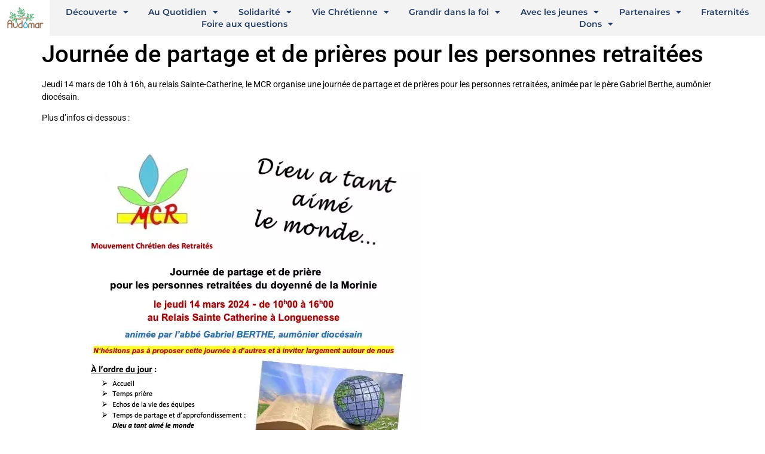

--- FILE ---
content_type: text/html; charset=UTF-8
request_url: https://audomar.fr/journee-de-partage-et-de-prieres-pour-les-personnes-retraitees/
body_size: 17548
content:
<!doctype html>
<html lang="fr-FR">
<head>
	<meta charset="UTF-8">
	<meta name="viewport" content="width=device-width, initial-scale=1">
	<link rel="profile" href="https://gmpg.org/xfn/11">
	<meta name='robots' content='index, follow, max-image-preview:large, max-snippet:-1, max-video-preview:-1' />

	<!-- This site is optimized with the Yoast SEO plugin v26.7 - https://yoast.com/wordpress/plugins/seo/ -->
	<title>Audomar - Paroisse Saint-Omer - Journée de partage et de prières pour les personnes retraitées</title>
	<link rel="canonical" href="https://audomar.fr/journee-de-partage-et-de-prieres-pour-les-personnes-retraitees/" />
	<meta property="og:locale" content="fr_FR" />
	<meta property="og:type" content="article" />
	<meta property="og:title" content="Audomar - Paroisse Saint-Omer - Journée de partage et de prières pour les personnes retraitées" />
	<meta property="og:description" content="Jeudi 14 mars de 10h à 16h, au relais Sainte-Catherine, le MCR organise une journée de partage et de prières pour les personnes retraitées, animée par le père Gabriel Berthe, aumônier diocésain. Plus d&rsquo;infos ci-dessous :" />
	<meta property="og:url" content="https://audomar.fr/journee-de-partage-et-de-prieres-pour-les-personnes-retraitees/" />
	<meta property="og:site_name" content="Audomar - Paroisse Saint-Omer" />
	<meta property="article:published_time" content="2024-02-27T09:03:37+00:00" />
	<meta property="article:modified_time" content="2024-03-14T11:51:29+00:00" />
	<meta property="og:image" content="https://audomar.fr/wp-content/uploads/2024/02/Careme-2024-Morinie-A453.jpg" />
	<meta property="og:image:width" content="595" />
	<meta property="og:image:height" content="842" />
	<meta property="og:image:type" content="image/jpeg" />
	<meta name="author" content="scribe" />
	<meta name="twitter:card" content="summary_large_image" />
	<meta name="twitter:label1" content="Écrit par" />
	<meta name="twitter:data1" content="scribe" />
	<script type="application/ld+json" class="yoast-schema-graph">{"@context":"https://schema.org","@graph":[{"@type":"Article","@id":"https://audomar.fr/journee-de-partage-et-de-prieres-pour-les-personnes-retraitees/#article","isPartOf":{"@id":"https://audomar.fr/journee-de-partage-et-de-prieres-pour-les-personnes-retraitees/"},"author":{"name":"scribe","@id":"https://audomar.fr/#/schema/person/1fbce370476de6d1c1b009ebe7f17f28"},"headline":"Journée de partage et de prières pour les personnes retraitées","datePublished":"2024-02-27T09:03:37+00:00","dateModified":"2024-03-14T11:51:29+00:00","mainEntityOfPage":{"@id":"https://audomar.fr/journee-de-partage-et-de-prieres-pour-les-personnes-retraitees/"},"wordCount":54,"publisher":{"@id":"https://audomar.fr/#organization"},"image":{"@id":"https://audomar.fr/journee-de-partage-et-de-prieres-pour-les-personnes-retraitees/#primaryimage"},"thumbnailUrl":"https://audomar.fr/wp-content/uploads/2024/02/Careme-2024-Morinie-A453.jpg","articleSection":["Uncategorized"],"inLanguage":"fr-FR"},{"@type":"WebPage","@id":"https://audomar.fr/journee-de-partage-et-de-prieres-pour-les-personnes-retraitees/","url":"https://audomar.fr/journee-de-partage-et-de-prieres-pour-les-personnes-retraitees/","name":"Audomar - Paroisse Saint-Omer - Journée de partage et de prières pour les personnes retraitées","isPartOf":{"@id":"https://audomar.fr/#website"},"primaryImageOfPage":{"@id":"https://audomar.fr/journee-de-partage-et-de-prieres-pour-les-personnes-retraitees/#primaryimage"},"image":{"@id":"https://audomar.fr/journee-de-partage-et-de-prieres-pour-les-personnes-retraitees/#primaryimage"},"thumbnailUrl":"https://audomar.fr/wp-content/uploads/2024/02/Careme-2024-Morinie-A453.jpg","datePublished":"2024-02-27T09:03:37+00:00","dateModified":"2024-03-14T11:51:29+00:00","breadcrumb":{"@id":"https://audomar.fr/journee-de-partage-et-de-prieres-pour-les-personnes-retraitees/#breadcrumb"},"inLanguage":"fr-FR","potentialAction":[{"@type":"ReadAction","target":["https://audomar.fr/journee-de-partage-et-de-prieres-pour-les-personnes-retraitees/"]}]},{"@type":"ImageObject","inLanguage":"fr-FR","@id":"https://audomar.fr/journee-de-partage-et-de-prieres-pour-les-personnes-retraitees/#primaryimage","url":"https://audomar.fr/wp-content/uploads/2024/02/Careme-2024-Morinie-A453.jpg","contentUrl":"https://audomar.fr/wp-content/uploads/2024/02/Careme-2024-Morinie-A453.jpg","width":595,"height":842},{"@type":"BreadcrumbList","@id":"https://audomar.fr/journee-de-partage-et-de-prieres-pour-les-personnes-retraitees/#breadcrumb","itemListElement":[{"@type":"ListItem","position":1,"name":"Accueil","item":"https://audomar.fr/"},{"@type":"ListItem","position":2,"name":"Journée de partage et de prières pour les personnes retraitées"}]},{"@type":"WebSite","@id":"https://audomar.fr/#website","url":"https://audomar.fr/","name":"Audomar - Paroisse Saint-Omer","description":"","publisher":{"@id":"https://audomar.fr/#organization"},"potentialAction":[{"@type":"SearchAction","target":{"@type":"EntryPoint","urlTemplate":"https://audomar.fr/?s={search_term_string}"},"query-input":{"@type":"PropertyValueSpecification","valueRequired":true,"valueName":"search_term_string"}}],"inLanguage":"fr-FR"},{"@type":"Organization","@id":"https://audomar.fr/#organization","name":"Audomar - Paroisse Saint Omer","url":"https://audomar.fr/","logo":{"@type":"ImageObject","inLanguage":"fr-FR","@id":"https://audomar.fr/#/schema/logo/image/","url":"https://audomar.fr/wp-content/uploads/2020/10/thumbnail-default-removebg-preview-e1604666280111.png","contentUrl":"https://audomar.fr/wp-content/uploads/2020/10/thumbnail-default-removebg-preview-e1604666280111.png","width":110,"height":68,"caption":"Audomar - Paroisse Saint Omer"},"image":{"@id":"https://audomar.fr/#/schema/logo/image/"}},{"@type":"Person","@id":"https://audomar.fr/#/schema/person/1fbce370476de6d1c1b009ebe7f17f28","name":"scribe","image":{"@type":"ImageObject","inLanguage":"fr-FR","@id":"https://audomar.fr/#/schema/person/image/","url":"https://secure.gravatar.com/avatar/9563a16d5b79acf545bb004fe1da9a212f736c96e94b6d57f53bb72384c07c7e?s=96&d=mm&r=g","contentUrl":"https://secure.gravatar.com/avatar/9563a16d5b79acf545bb004fe1da9a212f736c96e94b6d57f53bb72384c07c7e?s=96&d=mm&r=g","caption":"scribe"},"url":"https://audomar.fr/author/scribe/"}]}</script>
	<!-- / Yoast SEO plugin. -->


<link rel="alternate" type="application/rss+xml" title="Audomar - Paroisse Saint-Omer &raquo; Flux" href="https://audomar.fr/feed/" />
<link rel="alternate" title="oEmbed (JSON)" type="application/json+oembed" href="https://audomar.fr/wp-json/oembed/1.0/embed?url=https%3A%2F%2Faudomar.fr%2Fjournee-de-partage-et-de-prieres-pour-les-personnes-retraitees%2F" />
<link rel="alternate" title="oEmbed (XML)" type="text/xml+oembed" href="https://audomar.fr/wp-json/oembed/1.0/embed?url=https%3A%2F%2Faudomar.fr%2Fjournee-de-partage-et-de-prieres-pour-les-personnes-retraitees%2F&#038;format=xml" />
<style id='wp-img-auto-sizes-contain-inline-css'>
img:is([sizes=auto i],[sizes^="auto," i]){contain-intrinsic-size:3000px 1500px}
/*# sourceURL=wp-img-auto-sizes-contain-inline-css */
</style>
<link rel='stylesheet' id='mec-select2-style-css' href='https://audomar.fr/wp-content/plugins/modern-events-calendar-lite/assets/packages/select2/select2.min.css?ver=6.5.6' media='all' />
<link rel='stylesheet' id='mec-font-icons-css' href='https://audomar.fr/wp-content/plugins/modern-events-calendar-lite/assets/css/iconfonts.css?ver=33d54c' media='all' />
<link rel='stylesheet' id='mec-frontend-style-css' href='https://audomar.fr/wp-content/plugins/modern-events-calendar-lite/assets/css/frontend.min.css?ver=6.5.6' media='all' />
<link rel='stylesheet' id='mec-tooltip-style-css' href='https://audomar.fr/wp-content/plugins/modern-events-calendar-lite/assets/packages/tooltip/tooltip.css?ver=33d54c' media='all' />
<link rel='stylesheet' id='mec-tooltip-shadow-style-css' href='https://audomar.fr/wp-content/plugins/modern-events-calendar-lite/assets/packages/tooltip/tooltipster-sideTip-shadow.min.css?ver=33d54c' media='all' />
<link rel='stylesheet' id='featherlight-css' href='https://audomar.fr/wp-content/plugins/modern-events-calendar-lite/assets/packages/featherlight/featherlight.css?ver=33d54c' media='all' />
<link rel='stylesheet' id='mec-lity-style-css' href='https://audomar.fr/wp-content/plugins/modern-events-calendar-lite/assets/packages/lity/lity.min.css?ver=33d54c' media='all' />
<link rel='stylesheet' id='mec-general-calendar-style-css' href='https://audomar.fr/wp-content/plugins/modern-events-calendar-lite/assets/css/mec-general-calendar.css?ver=33d54c' media='all' />
<style id='wp-emoji-styles-inline-css'>

	img.wp-smiley, img.emoji {
		display: inline !important;
		border: none !important;
		box-shadow: none !important;
		height: 1em !important;
		width: 1em !important;
		margin: 0 0.07em !important;
		vertical-align: -0.1em !important;
		background: none !important;
		padding: 0 !important;
	}
/*# sourceURL=wp-emoji-styles-inline-css */
</style>
<link rel='stylesheet' id='wp-block-library-css' href='https://audomar.fr/wp-includes/css/dist/block-library/style.min.css?ver=33d54c' media='all' />
<style id='global-styles-inline-css'>
:root{--wp--preset--aspect-ratio--square: 1;--wp--preset--aspect-ratio--4-3: 4/3;--wp--preset--aspect-ratio--3-4: 3/4;--wp--preset--aspect-ratio--3-2: 3/2;--wp--preset--aspect-ratio--2-3: 2/3;--wp--preset--aspect-ratio--16-9: 16/9;--wp--preset--aspect-ratio--9-16: 9/16;--wp--preset--color--black: #000000;--wp--preset--color--cyan-bluish-gray: #abb8c3;--wp--preset--color--white: #ffffff;--wp--preset--color--pale-pink: #f78da7;--wp--preset--color--vivid-red: #cf2e2e;--wp--preset--color--luminous-vivid-orange: #ff6900;--wp--preset--color--luminous-vivid-amber: #fcb900;--wp--preset--color--light-green-cyan: #7bdcb5;--wp--preset--color--vivid-green-cyan: #00d084;--wp--preset--color--pale-cyan-blue: #8ed1fc;--wp--preset--color--vivid-cyan-blue: #0693e3;--wp--preset--color--vivid-purple: #9b51e0;--wp--preset--gradient--vivid-cyan-blue-to-vivid-purple: linear-gradient(135deg,rgb(6,147,227) 0%,rgb(155,81,224) 100%);--wp--preset--gradient--light-green-cyan-to-vivid-green-cyan: linear-gradient(135deg,rgb(122,220,180) 0%,rgb(0,208,130) 100%);--wp--preset--gradient--luminous-vivid-amber-to-luminous-vivid-orange: linear-gradient(135deg,rgb(252,185,0) 0%,rgb(255,105,0) 100%);--wp--preset--gradient--luminous-vivid-orange-to-vivid-red: linear-gradient(135deg,rgb(255,105,0) 0%,rgb(207,46,46) 100%);--wp--preset--gradient--very-light-gray-to-cyan-bluish-gray: linear-gradient(135deg,rgb(238,238,238) 0%,rgb(169,184,195) 100%);--wp--preset--gradient--cool-to-warm-spectrum: linear-gradient(135deg,rgb(74,234,220) 0%,rgb(151,120,209) 20%,rgb(207,42,186) 40%,rgb(238,44,130) 60%,rgb(251,105,98) 80%,rgb(254,248,76) 100%);--wp--preset--gradient--blush-light-purple: linear-gradient(135deg,rgb(255,206,236) 0%,rgb(152,150,240) 100%);--wp--preset--gradient--blush-bordeaux: linear-gradient(135deg,rgb(254,205,165) 0%,rgb(254,45,45) 50%,rgb(107,0,62) 100%);--wp--preset--gradient--luminous-dusk: linear-gradient(135deg,rgb(255,203,112) 0%,rgb(199,81,192) 50%,rgb(65,88,208) 100%);--wp--preset--gradient--pale-ocean: linear-gradient(135deg,rgb(255,245,203) 0%,rgb(182,227,212) 50%,rgb(51,167,181) 100%);--wp--preset--gradient--electric-grass: linear-gradient(135deg,rgb(202,248,128) 0%,rgb(113,206,126) 100%);--wp--preset--gradient--midnight: linear-gradient(135deg,rgb(2,3,129) 0%,rgb(40,116,252) 100%);--wp--preset--font-size--small: 13px;--wp--preset--font-size--medium: 20px;--wp--preset--font-size--large: 36px;--wp--preset--font-size--x-large: 42px;--wp--preset--spacing--20: 0.44rem;--wp--preset--spacing--30: 0.67rem;--wp--preset--spacing--40: 1rem;--wp--preset--spacing--50: 1.5rem;--wp--preset--spacing--60: 2.25rem;--wp--preset--spacing--70: 3.38rem;--wp--preset--spacing--80: 5.06rem;--wp--preset--shadow--natural: 6px 6px 9px rgba(0, 0, 0, 0.2);--wp--preset--shadow--deep: 12px 12px 50px rgba(0, 0, 0, 0.4);--wp--preset--shadow--sharp: 6px 6px 0px rgba(0, 0, 0, 0.2);--wp--preset--shadow--outlined: 6px 6px 0px -3px rgb(255, 255, 255), 6px 6px rgb(0, 0, 0);--wp--preset--shadow--crisp: 6px 6px 0px rgb(0, 0, 0);}:root { --wp--style--global--content-size: 800px;--wp--style--global--wide-size: 1200px; }:where(body) { margin: 0; }.wp-site-blocks > .alignleft { float: left; margin-right: 2em; }.wp-site-blocks > .alignright { float: right; margin-left: 2em; }.wp-site-blocks > .aligncenter { justify-content: center; margin-left: auto; margin-right: auto; }:where(.wp-site-blocks) > * { margin-block-start: 24px; margin-block-end: 0; }:where(.wp-site-blocks) > :first-child { margin-block-start: 0; }:where(.wp-site-blocks) > :last-child { margin-block-end: 0; }:root { --wp--style--block-gap: 24px; }:root :where(.is-layout-flow) > :first-child{margin-block-start: 0;}:root :where(.is-layout-flow) > :last-child{margin-block-end: 0;}:root :where(.is-layout-flow) > *{margin-block-start: 24px;margin-block-end: 0;}:root :where(.is-layout-constrained) > :first-child{margin-block-start: 0;}:root :where(.is-layout-constrained) > :last-child{margin-block-end: 0;}:root :where(.is-layout-constrained) > *{margin-block-start: 24px;margin-block-end: 0;}:root :where(.is-layout-flex){gap: 24px;}:root :where(.is-layout-grid){gap: 24px;}.is-layout-flow > .alignleft{float: left;margin-inline-start: 0;margin-inline-end: 2em;}.is-layout-flow > .alignright{float: right;margin-inline-start: 2em;margin-inline-end: 0;}.is-layout-flow > .aligncenter{margin-left: auto !important;margin-right: auto !important;}.is-layout-constrained > .alignleft{float: left;margin-inline-start: 0;margin-inline-end: 2em;}.is-layout-constrained > .alignright{float: right;margin-inline-start: 2em;margin-inline-end: 0;}.is-layout-constrained > .aligncenter{margin-left: auto !important;margin-right: auto !important;}.is-layout-constrained > :where(:not(.alignleft):not(.alignright):not(.alignfull)){max-width: var(--wp--style--global--content-size);margin-left: auto !important;margin-right: auto !important;}.is-layout-constrained > .alignwide{max-width: var(--wp--style--global--wide-size);}body .is-layout-flex{display: flex;}.is-layout-flex{flex-wrap: wrap;align-items: center;}.is-layout-flex > :is(*, div){margin: 0;}body .is-layout-grid{display: grid;}.is-layout-grid > :is(*, div){margin: 0;}body{padding-top: 0px;padding-right: 0px;padding-bottom: 0px;padding-left: 0px;}a:where(:not(.wp-element-button)){text-decoration: underline;}:root :where(.wp-element-button, .wp-block-button__link){background-color: #32373c;border-width: 0;color: #fff;font-family: inherit;font-size: inherit;font-style: inherit;font-weight: inherit;letter-spacing: inherit;line-height: inherit;padding-top: calc(0.667em + 2px);padding-right: calc(1.333em + 2px);padding-bottom: calc(0.667em + 2px);padding-left: calc(1.333em + 2px);text-decoration: none;text-transform: inherit;}.has-black-color{color: var(--wp--preset--color--black) !important;}.has-cyan-bluish-gray-color{color: var(--wp--preset--color--cyan-bluish-gray) !important;}.has-white-color{color: var(--wp--preset--color--white) !important;}.has-pale-pink-color{color: var(--wp--preset--color--pale-pink) !important;}.has-vivid-red-color{color: var(--wp--preset--color--vivid-red) !important;}.has-luminous-vivid-orange-color{color: var(--wp--preset--color--luminous-vivid-orange) !important;}.has-luminous-vivid-amber-color{color: var(--wp--preset--color--luminous-vivid-amber) !important;}.has-light-green-cyan-color{color: var(--wp--preset--color--light-green-cyan) !important;}.has-vivid-green-cyan-color{color: var(--wp--preset--color--vivid-green-cyan) !important;}.has-pale-cyan-blue-color{color: var(--wp--preset--color--pale-cyan-blue) !important;}.has-vivid-cyan-blue-color{color: var(--wp--preset--color--vivid-cyan-blue) !important;}.has-vivid-purple-color{color: var(--wp--preset--color--vivid-purple) !important;}.has-black-background-color{background-color: var(--wp--preset--color--black) !important;}.has-cyan-bluish-gray-background-color{background-color: var(--wp--preset--color--cyan-bluish-gray) !important;}.has-white-background-color{background-color: var(--wp--preset--color--white) !important;}.has-pale-pink-background-color{background-color: var(--wp--preset--color--pale-pink) !important;}.has-vivid-red-background-color{background-color: var(--wp--preset--color--vivid-red) !important;}.has-luminous-vivid-orange-background-color{background-color: var(--wp--preset--color--luminous-vivid-orange) !important;}.has-luminous-vivid-amber-background-color{background-color: var(--wp--preset--color--luminous-vivid-amber) !important;}.has-light-green-cyan-background-color{background-color: var(--wp--preset--color--light-green-cyan) !important;}.has-vivid-green-cyan-background-color{background-color: var(--wp--preset--color--vivid-green-cyan) !important;}.has-pale-cyan-blue-background-color{background-color: var(--wp--preset--color--pale-cyan-blue) !important;}.has-vivid-cyan-blue-background-color{background-color: var(--wp--preset--color--vivid-cyan-blue) !important;}.has-vivid-purple-background-color{background-color: var(--wp--preset--color--vivid-purple) !important;}.has-black-border-color{border-color: var(--wp--preset--color--black) !important;}.has-cyan-bluish-gray-border-color{border-color: var(--wp--preset--color--cyan-bluish-gray) !important;}.has-white-border-color{border-color: var(--wp--preset--color--white) !important;}.has-pale-pink-border-color{border-color: var(--wp--preset--color--pale-pink) !important;}.has-vivid-red-border-color{border-color: var(--wp--preset--color--vivid-red) !important;}.has-luminous-vivid-orange-border-color{border-color: var(--wp--preset--color--luminous-vivid-orange) !important;}.has-luminous-vivid-amber-border-color{border-color: var(--wp--preset--color--luminous-vivid-amber) !important;}.has-light-green-cyan-border-color{border-color: var(--wp--preset--color--light-green-cyan) !important;}.has-vivid-green-cyan-border-color{border-color: var(--wp--preset--color--vivid-green-cyan) !important;}.has-pale-cyan-blue-border-color{border-color: var(--wp--preset--color--pale-cyan-blue) !important;}.has-vivid-cyan-blue-border-color{border-color: var(--wp--preset--color--vivid-cyan-blue) !important;}.has-vivid-purple-border-color{border-color: var(--wp--preset--color--vivid-purple) !important;}.has-vivid-cyan-blue-to-vivid-purple-gradient-background{background: var(--wp--preset--gradient--vivid-cyan-blue-to-vivid-purple) !important;}.has-light-green-cyan-to-vivid-green-cyan-gradient-background{background: var(--wp--preset--gradient--light-green-cyan-to-vivid-green-cyan) !important;}.has-luminous-vivid-amber-to-luminous-vivid-orange-gradient-background{background: var(--wp--preset--gradient--luminous-vivid-amber-to-luminous-vivid-orange) !important;}.has-luminous-vivid-orange-to-vivid-red-gradient-background{background: var(--wp--preset--gradient--luminous-vivid-orange-to-vivid-red) !important;}.has-very-light-gray-to-cyan-bluish-gray-gradient-background{background: var(--wp--preset--gradient--very-light-gray-to-cyan-bluish-gray) !important;}.has-cool-to-warm-spectrum-gradient-background{background: var(--wp--preset--gradient--cool-to-warm-spectrum) !important;}.has-blush-light-purple-gradient-background{background: var(--wp--preset--gradient--blush-light-purple) !important;}.has-blush-bordeaux-gradient-background{background: var(--wp--preset--gradient--blush-bordeaux) !important;}.has-luminous-dusk-gradient-background{background: var(--wp--preset--gradient--luminous-dusk) !important;}.has-pale-ocean-gradient-background{background: var(--wp--preset--gradient--pale-ocean) !important;}.has-electric-grass-gradient-background{background: var(--wp--preset--gradient--electric-grass) !important;}.has-midnight-gradient-background{background: var(--wp--preset--gradient--midnight) !important;}.has-small-font-size{font-size: var(--wp--preset--font-size--small) !important;}.has-medium-font-size{font-size: var(--wp--preset--font-size--medium) !important;}.has-large-font-size{font-size: var(--wp--preset--font-size--large) !important;}.has-x-large-font-size{font-size: var(--wp--preset--font-size--x-large) !important;}
:root :where(.wp-block-pullquote){font-size: 1.5em;line-height: 1.6;}
/*# sourceURL=global-styles-inline-css */
</style>
<link rel='stylesheet' id='hello-elementor-css' href='https://audomar.fr/wp-content/themes/hello-elementor/assets/css/reset.css?ver=3.4.5' media='all' />
<link rel='stylesheet' id='hello-elementor-theme-style-css' href='https://audomar.fr/wp-content/themes/hello-elementor/assets/css/theme.css?ver=3.4.5' media='all' />
<link rel='stylesheet' id='hello-elementor-header-footer-css' href='https://audomar.fr/wp-content/themes/hello-elementor/assets/css/header-footer.css?ver=3.4.5' media='all' />
<link rel='stylesheet' id='elementor-frontend-css' href='https://audomar.fr/wp-content/plugins/elementor/assets/css/frontend.min.css?ver=3.34.1' media='all' />
<link rel='stylesheet' id='widget-image-css' href='https://audomar.fr/wp-content/plugins/elementor/assets/css/widget-image.min.css?ver=3.34.1' media='all' />
<link rel='stylesheet' id='widget-nav-menu-css' href='https://audomar.fr/wp-content/plugins/elementor-pro/assets/css/widget-nav-menu.min.css?ver=3.34.0' media='all' />
<link rel='stylesheet' id='e-sticky-css' href='https://audomar.fr/wp-content/plugins/elementor-pro/assets/css/modules/sticky.min.css?ver=3.34.0' media='all' />
<link rel='stylesheet' id='widget-heading-css' href='https://audomar.fr/wp-content/plugins/elementor/assets/css/widget-heading.min.css?ver=3.34.1' media='all' />
<link rel='stylesheet' id='widget-icon-list-css' href='https://audomar.fr/wp-content/plugins/elementor/assets/css/widget-icon-list.min.css?ver=3.34.1' media='all' />
<link rel='stylesheet' id='widget-social-icons-css' href='https://audomar.fr/wp-content/plugins/elementor/assets/css/widget-social-icons.min.css?ver=3.34.1' media='all' />
<link rel='stylesheet' id='e-apple-webkit-css' href='https://audomar.fr/wp-content/plugins/elementor/assets/css/conditionals/apple-webkit.min.css?ver=3.34.1' media='all' />
<link rel='stylesheet' id='elementor-icons-css' href='https://audomar.fr/wp-content/plugins/elementor/assets/lib/eicons/css/elementor-icons.min.css?ver=5.45.0' media='all' />
<link rel='stylesheet' id='elementor-post-6-css' href='https://audomar.fr/wp-content/uploads/elementor/css/post-6.css?ver=1767919899' media='all' />
<link rel='stylesheet' id='font-awesome-5-all-css' href='https://audomar.fr/wp-content/plugins/elementor/assets/lib/font-awesome/css/all.min.css?ver=3.34.1' media='all' />
<link rel='stylesheet' id='font-awesome-4-shim-css' href='https://audomar.fr/wp-content/plugins/elementor/assets/lib/font-awesome/css/v4-shims.min.css?ver=3.34.1' media='all' />
<link rel='stylesheet' id='elementor-post-416-css' href='https://audomar.fr/wp-content/uploads/elementor/css/post-416.css?ver=1767919900' media='all' />
<link rel='stylesheet' id='elementor-post-234-css' href='https://audomar.fr/wp-content/uploads/elementor/css/post-234.css?ver=1767919900' media='all' />
<link rel='stylesheet' id='elementor-gf-local-robotoslab-css' href='https://audomar.fr/wp-content/uploads/elementor/google-fonts/css/robotoslab.css?ver=1742259063' media='all' />
<link rel='stylesheet' id='elementor-gf-local-roboto-css' href='https://audomar.fr/wp-content/uploads/elementor/google-fonts/css/roboto.css?ver=1742259070' media='all' />
<link rel='stylesheet' id='elementor-gf-local-montserrat-css' href='https://audomar.fr/wp-content/uploads/elementor/google-fonts/css/montserrat.css?ver=1742259079' media='all' />
<link rel='stylesheet' id='elementor-icons-shared-0-css' href='https://audomar.fr/wp-content/plugins/elementor/assets/lib/font-awesome/css/fontawesome.min.css?ver=5.15.3' media='all' />
<link rel='stylesheet' id='elementor-icons-fa-solid-css' href='https://audomar.fr/wp-content/plugins/elementor/assets/lib/font-awesome/css/solid.min.css?ver=5.15.3' media='all' />
<link rel='stylesheet' id='elementor-icons-fa-brands-css' href='https://audomar.fr/wp-content/plugins/elementor/assets/lib/font-awesome/css/brands.min.css?ver=5.15.3' media='all' />
<script src="https://audomar.fr/wp-includes/js/jquery/jquery.min.js?ver=3.7.1" id="jquery-core-js"></script>
<script src="https://audomar.fr/wp-includes/js/jquery/jquery-migrate.min.js?ver=3.4.1" id="jquery-migrate-js"></script>
<script src="https://audomar.fr/wp-content/plugins/modern-events-calendar-lite/assets/js/mec-general-calendar.js?ver=6.5.6" id="mec-general-calendar-script-js"></script>
<script id="mec-frontend-script-js-extra">
var mecdata = {"day":"jour","days":"jours","hour":"heure","hours":"heures","minute":"minute","minutes":"minutes","second":"seconde","seconds":"secondes","elementor_edit_mode":"no","recapcha_key":"","ajax_url":"https://audomar.fr/wp-admin/admin-ajax.php","fes_nonce":"8dc0d1b4f8","current_year":"2026","current_month":"01","datepicker_format":"dd-mm-yy&d-m-Y"};
//# sourceURL=mec-frontend-script-js-extra
</script>
<script src="https://audomar.fr/wp-content/plugins/modern-events-calendar-lite/assets/js/frontend.js?ver=6.5.6" id="mec-frontend-script-js"></script>
<script src="https://audomar.fr/wp-content/plugins/modern-events-calendar-lite/assets/js/events.js?ver=6.5.6" id="mec-events-script-js"></script>
<script src="https://audomar.fr/wp-content/plugins/elementor/assets/lib/font-awesome/js/v4-shims.min.js?ver=3.34.1" id="font-awesome-4-shim-js"></script>
<link rel="https://api.w.org/" href="https://audomar.fr/wp-json/" /><link rel="alternate" title="JSON" type="application/json" href="https://audomar.fr/wp-json/wp/v2/posts/9435" /><link rel="EditURI" type="application/rsd+xml" title="RSD" href="https://audomar.fr/xmlrpc.php?rsd" />

<link rel='shortlink' href='https://audomar.fr/?p=9435' />
<meta name="generator" content="Elementor 3.34.1; features: additional_custom_breakpoints; settings: css_print_method-external, google_font-enabled, font_display-auto">
			<style>
				.e-con.e-parent:nth-of-type(n+4):not(.e-lazyloaded):not(.e-no-lazyload),
				.e-con.e-parent:nth-of-type(n+4):not(.e-lazyloaded):not(.e-no-lazyload) * {
					background-image: none !important;
				}
				@media screen and (max-height: 1024px) {
					.e-con.e-parent:nth-of-type(n+3):not(.e-lazyloaded):not(.e-no-lazyload),
					.e-con.e-parent:nth-of-type(n+3):not(.e-lazyloaded):not(.e-no-lazyload) * {
						background-image: none !important;
					}
				}
				@media screen and (max-height: 640px) {
					.e-con.e-parent:nth-of-type(n+2):not(.e-lazyloaded):not(.e-no-lazyload),
					.e-con.e-parent:nth-of-type(n+2):not(.e-lazyloaded):not(.e-no-lazyload) * {
						background-image: none !important;
					}
				}
			</style>
			<link rel="icon" href="https://audomar.fr/wp-content/uploads/2020/09/cropped-cropped-unnamed-2-32x32.jpg" sizes="32x32" />
<link rel="icon" href="https://audomar.fr/wp-content/uploads/2020/09/cropped-cropped-unnamed-2-192x192.jpg" sizes="192x192" />
<link rel="apple-touch-icon" href="https://audomar.fr/wp-content/uploads/2020/09/cropped-cropped-unnamed-2-180x180.jpg" />
<meta name="msapplication-TileImage" content="https://audomar.fr/wp-content/uploads/2020/09/cropped-cropped-unnamed-2-270x270.jpg" />
		<style id="wp-custom-css">
			.grecaptcha-badge { visibility: hidden; }		</style>
		<style type="text/css">.mec-wrap, .mec-wrap div:not([class^="elementor-"]), .lity-container, .mec-wrap h1, .mec-wrap h2, .mec-wrap h3, .mec-wrap h4, .mec-wrap h5, .mec-wrap h6, .entry-content .mec-wrap h1, .entry-content .mec-wrap h2, .entry-content .mec-wrap h3, .entry-content .mec-wrap h4, .entry-content .mec-wrap h5, .entry-content .mec-wrap h6, .mec-wrap .mec-totalcal-box input[type="submit"], .mec-wrap .mec-totalcal-box .mec-totalcal-view span, .mec-agenda-event-title a, .lity-content .mec-events-meta-group-booking select, .lity-content .mec-book-ticket-variation h5, .lity-content .mec-events-meta-group-booking input[type="number"], .lity-content .mec-events-meta-group-booking input[type="text"], .lity-content .mec-events-meta-group-booking input[type="email"],.mec-organizer-item a, .mec-single-event .mec-events-meta-group-booking ul.mec-book-tickets-container li.mec-book-ticket-container label { font-family: "Montserrat", -apple-system, BlinkMacSystemFont, "Segoe UI", Roboto, sans-serif;}.mec-event-content p, .mec-search-bar-result .mec-event-detail{ font-family: Roboto, sans-serif;} .mec-wrap .mec-totalcal-box input, .mec-wrap .mec-totalcal-box select, .mec-checkboxes-search .mec-searchbar-category-wrap, .mec-wrap .mec-totalcal-box .mec-totalcal-view span { font-family: "Roboto", Helvetica, Arial, sans-serif; }.mec-event-grid-modern .event-grid-modern-head .mec-event-day, .mec-event-list-minimal .mec-time-details, .mec-event-list-minimal .mec-event-detail, .mec-event-list-modern .mec-event-detail, .mec-event-grid-minimal .mec-time-details, .mec-event-grid-minimal .mec-event-detail, .mec-event-grid-simple .mec-event-detail, .mec-event-cover-modern .mec-event-place, .mec-event-cover-clean .mec-event-place, .mec-calendar .mec-event-article .mec-localtime-details div, .mec-calendar .mec-event-article .mec-event-detail, .mec-calendar.mec-calendar-daily .mec-calendar-d-top h2, .mec-calendar.mec-calendar-daily .mec-calendar-d-top h3, .mec-toggle-item-col .mec-event-day, .mec-weather-summary-temp { font-family: "Roboto", sans-serif; } .mec-fes-form, .mec-fes-list, .mec-fes-form input, .mec-event-date .mec-tooltip .box, .mec-event-status .mec-tooltip .box, .ui-datepicker.ui-widget, .mec-fes-form button[type="submit"].mec-fes-sub-button, .mec-wrap .mec-timeline-events-container p, .mec-wrap .mec-timeline-events-container h4, .mec-wrap .mec-timeline-events-container div, .mec-wrap .mec-timeline-events-container a, .mec-wrap .mec-timeline-events-container span { font-family: -apple-system, BlinkMacSystemFont, "Segoe UI", Roboto, sans-serif !important; }.mec-event-grid-minimal .mec-modal-booking-button:hover, .mec-events-timeline-wrap .mec-organizer-item a, .mec-events-timeline-wrap .mec-organizer-item:after, .mec-events-timeline-wrap .mec-shortcode-organizers i, .mec-timeline-event .mec-modal-booking-button, .mec-wrap .mec-map-lightbox-wp.mec-event-list-classic .mec-event-date, .mec-timetable-t2-col .mec-modal-booking-button:hover, .mec-event-container-classic .mec-modal-booking-button:hover, .mec-calendar-events-side .mec-modal-booking-button:hover, .mec-event-grid-yearly  .mec-modal-booking-button, .mec-events-agenda .mec-modal-booking-button, .mec-event-grid-simple .mec-modal-booking-button, .mec-event-list-minimal  .mec-modal-booking-button:hover, .mec-timeline-month-divider,  .mec-wrap.colorskin-custom .mec-totalcal-box .mec-totalcal-view span:hover,.mec-wrap.colorskin-custom .mec-calendar.mec-event-calendar-classic .mec-selected-day,.mec-wrap.colorskin-custom .mec-color, .mec-wrap.colorskin-custom .mec-event-sharing-wrap .mec-event-sharing > li:hover a, .mec-wrap.colorskin-custom .mec-color-hover:hover, .mec-wrap.colorskin-custom .mec-color-before *:before ,.mec-wrap.colorskin-custom .mec-widget .mec-event-grid-classic.owl-carousel .owl-nav i,.mec-wrap.colorskin-custom .mec-event-list-classic a.magicmore:hover,.mec-wrap.colorskin-custom .mec-event-grid-simple:hover .mec-event-title,.mec-wrap.colorskin-custom .mec-single-event .mec-event-meta dd.mec-events-event-categories:before,.mec-wrap.colorskin-custom .mec-single-event-date:before,.mec-wrap.colorskin-custom .mec-single-event-time:before,.mec-wrap.colorskin-custom .mec-events-meta-group.mec-events-meta-group-venue:before,.mec-wrap.colorskin-custom .mec-calendar .mec-calendar-side .mec-previous-month i,.mec-wrap.colorskin-custom .mec-calendar .mec-calendar-side .mec-next-month:hover,.mec-wrap.colorskin-custom .mec-calendar .mec-calendar-side .mec-previous-month:hover,.mec-wrap.colorskin-custom .mec-calendar .mec-calendar-side .mec-next-month:hover,.mec-wrap.colorskin-custom .mec-calendar.mec-event-calendar-classic dt.mec-selected-day:hover,.mec-wrap.colorskin-custom .mec-infowindow-wp h5 a:hover, .colorskin-custom .mec-events-meta-group-countdown .mec-end-counts h3,.mec-calendar .mec-calendar-side .mec-next-month i,.mec-wrap .mec-totalcal-box i,.mec-calendar .mec-event-article .mec-event-title a:hover,.mec-attendees-list-details .mec-attendee-profile-link a:hover,.mec-wrap.colorskin-custom .mec-next-event-details li i, .mec-next-event-details i:before, .mec-marker-infowindow-wp .mec-marker-infowindow-count, .mec-next-event-details a,.mec-wrap.colorskin-custom .mec-events-masonry-cats a.mec-masonry-cat-selected,.lity .mec-color,.lity .mec-color-before :before,.lity .mec-color-hover:hover,.lity .mec-wrap .mec-color,.lity .mec-wrap .mec-color-before :before,.lity .mec-wrap .mec-color-hover:hover,.leaflet-popup-content .mec-color,.leaflet-popup-content .mec-color-before :before,.leaflet-popup-content .mec-color-hover:hover,.leaflet-popup-content .mec-wrap .mec-color,.leaflet-popup-content .mec-wrap .mec-color-before :before,.leaflet-popup-content .mec-wrap .mec-color-hover:hover, .mec-calendar.mec-calendar-daily .mec-calendar-d-table .mec-daily-view-day.mec-daily-view-day-active.mec-color, .mec-map-boxshow div .mec-map-view-event-detail.mec-event-detail i,.mec-map-boxshow div .mec-map-view-event-detail.mec-event-detail:hover,.mec-map-boxshow .mec-color,.mec-map-boxshow .mec-color-before :before,.mec-map-boxshow .mec-color-hover:hover,.mec-map-boxshow .mec-wrap .mec-color,.mec-map-boxshow .mec-wrap .mec-color-before :before,.mec-map-boxshow .mec-wrap .mec-color-hover:hover, .mec-choosen-time-message, .mec-booking-calendar-month-navigation .mec-next-month:hover, .mec-booking-calendar-month-navigation .mec-previous-month:hover, .mec-yearly-view-wrap .mec-agenda-event-title a:hover, .mec-yearly-view-wrap .mec-yearly-title-sec .mec-next-year i, .mec-yearly-view-wrap .mec-yearly-title-sec .mec-previous-year i, .mec-yearly-view-wrap .mec-yearly-title-sec .mec-next-year:hover, .mec-yearly-view-wrap .mec-yearly-title-sec .mec-previous-year:hover, .mec-av-spot .mec-av-spot-head .mec-av-spot-box span, .mec-wrap.colorskin-custom .mec-calendar .mec-calendar-side .mec-previous-month:hover .mec-load-month-link, .mec-wrap.colorskin-custom .mec-calendar .mec-calendar-side .mec-next-month:hover .mec-load-month-link, .mec-yearly-view-wrap .mec-yearly-title-sec .mec-previous-year:hover .mec-load-month-link, .mec-yearly-view-wrap .mec-yearly-title-sec .mec-next-year:hover .mec-load-month-link, .mec-skin-list-events-container .mec-data-fields-tooltip .mec-data-fields-tooltip-box ul .mec-event-data-field-item a, .mec-booking-shortcode .mec-event-ticket-name, .mec-booking-shortcode .mec-event-ticket-price, .mec-booking-shortcode .mec-ticket-variation-name, .mec-booking-shortcode .mec-ticket-variation-price, .mec-booking-shortcode label, .mec-booking-shortcode .nice-select, .mec-booking-shortcode input, .mec-booking-shortcode span.mec-book-price-detail-description, .mec-booking-shortcode .mec-ticket-name, .mec-booking-shortcode label.wn-checkbox-label, .mec-wrap.mec-cart table tr td a {color: #0a0a0a}.mec-skin-carousel-container .mec-event-footer-carousel-type3 .mec-modal-booking-button:hover, .mec-wrap.colorskin-custom .mec-event-sharing .mec-event-share:hover .event-sharing-icon,.mec-wrap.colorskin-custom .mec-event-grid-clean .mec-event-date,.mec-wrap.colorskin-custom .mec-event-list-modern .mec-event-sharing > li:hover a i,.mec-wrap.colorskin-custom .mec-event-list-modern .mec-event-sharing .mec-event-share:hover .mec-event-sharing-icon,.mec-wrap.colorskin-custom .mec-event-list-modern .mec-event-sharing li:hover a i,.mec-wrap.colorskin-custom .mec-calendar:not(.mec-event-calendar-classic) .mec-selected-day,.mec-wrap.colorskin-custom .mec-calendar .mec-selected-day:hover,.mec-wrap.colorskin-custom .mec-calendar .mec-calendar-row  dt.mec-has-event:hover,.mec-wrap.colorskin-custom .mec-calendar .mec-has-event:after, .mec-wrap.colorskin-custom .mec-bg-color, .mec-wrap.colorskin-custom .mec-bg-color-hover:hover, .colorskin-custom .mec-event-sharing-wrap:hover > li, .mec-wrap.colorskin-custom .mec-totalcal-box .mec-totalcal-view span.mec-totalcalview-selected,.mec-wrap .flip-clock-wrapper ul li a div div.inn,.mec-wrap .mec-totalcal-box .mec-totalcal-view span.mec-totalcalview-selected,.event-carousel-type1-head .mec-event-date-carousel,.mec-event-countdown-style3 .mec-event-date,#wrap .mec-wrap article.mec-event-countdown-style1,.mec-event-countdown-style1 .mec-event-countdown-part3 a.mec-event-button,.mec-wrap .mec-event-countdown-style2,.mec-map-get-direction-btn-cnt input[type="submit"],.mec-booking button,span.mec-marker-wrap,.mec-wrap.colorskin-custom .mec-timeline-events-container .mec-timeline-event-date:before, .mec-has-event-for-booking.mec-active .mec-calendar-novel-selected-day, .mec-booking-tooltip.multiple-time .mec-booking-calendar-date.mec-active, .mec-booking-tooltip.multiple-time .mec-booking-calendar-date:hover, .mec-ongoing-normal-label, .mec-calendar .mec-has-event:after, .mec-event-list-modern .mec-event-sharing li:hover .telegram{background-color: #0a0a0a;}.mec-booking-tooltip.multiple-time .mec-booking-calendar-date:hover, .mec-calendar-day.mec-active .mec-booking-tooltip.multiple-time .mec-booking-calendar-date.mec-active{ background-color: #0a0a0a;}.mec-skin-carousel-container .mec-event-footer-carousel-type3 .mec-modal-booking-button:hover, .mec-timeline-month-divider, .mec-wrap.colorskin-custom .mec-single-event .mec-speakers-details ul li .mec-speaker-avatar a:hover img,.mec-wrap.colorskin-custom .mec-event-list-modern .mec-event-sharing > li:hover a i,.mec-wrap.colorskin-custom .mec-event-list-modern .mec-event-sharing .mec-event-share:hover .mec-event-sharing-icon,.mec-wrap.colorskin-custom .mec-event-list-standard .mec-month-divider span:before,.mec-wrap.colorskin-custom .mec-single-event .mec-social-single:before,.mec-wrap.colorskin-custom .mec-single-event .mec-frontbox-title:before,.mec-wrap.colorskin-custom .mec-calendar .mec-calendar-events-side .mec-table-side-day, .mec-wrap.colorskin-custom .mec-border-color, .mec-wrap.colorskin-custom .mec-border-color-hover:hover, .colorskin-custom .mec-single-event .mec-frontbox-title:before, .colorskin-custom .mec-single-event .mec-wrap-checkout h4:before, .colorskin-custom .mec-single-event .mec-events-meta-group-booking form > h4:before, .mec-wrap.colorskin-custom .mec-totalcal-box .mec-totalcal-view span.mec-totalcalview-selected,.mec-wrap .mec-totalcal-box .mec-totalcal-view span.mec-totalcalview-selected,.event-carousel-type1-head .mec-event-date-carousel:after,.mec-wrap.colorskin-custom .mec-events-masonry-cats a.mec-masonry-cat-selected, .mec-marker-infowindow-wp .mec-marker-infowindow-count, .mec-wrap.colorskin-custom .mec-events-masonry-cats a:hover, .mec-has-event-for-booking .mec-calendar-novel-selected-day, .mec-booking-tooltip.multiple-time .mec-booking-calendar-date.mec-active, .mec-booking-tooltip.multiple-time .mec-booking-calendar-date:hover, .mec-virtual-event-history h3:before, .mec-booking-tooltip.multiple-time .mec-booking-calendar-date:hover, .mec-calendar-day.mec-active .mec-booking-tooltip.multiple-time .mec-booking-calendar-date.mec-active, .mec-rsvp-form-box form > h4:before, .mec-wrap .mec-box-title::before, .mec-box-title::before  {border-color: #0a0a0a;}.mec-wrap.colorskin-custom .mec-event-countdown-style3 .mec-event-date:after,.mec-wrap.colorskin-custom .mec-month-divider span:before, .mec-calendar.mec-event-container-simple dl dt.mec-selected-day, .mec-calendar.mec-event-container-simple dl dt.mec-selected-day:hover{border-bottom-color:#0a0a0a;}.mec-wrap.colorskin-custom  article.mec-event-countdown-style1 .mec-event-countdown-part2:after{border-color: transparent transparent transparent #0a0a0a;}.mec-wrap.colorskin-custom .mec-box-shadow-color { box-shadow: 0 4px 22px -7px #0a0a0a;}.mec-events-timeline-wrap .mec-shortcode-organizers, .mec-timeline-event .mec-modal-booking-button, .mec-events-timeline-wrap:before, .mec-wrap.colorskin-custom .mec-timeline-event-local-time, .mec-wrap.colorskin-custom .mec-timeline-event-time ,.mec-wrap.colorskin-custom .mec-timeline-event-location,.mec-choosen-time-message { background: rgba(10,10,10,.11);}.mec-wrap.colorskin-custom .mec-timeline-events-container .mec-timeline-event-date:after{ background: rgba(10,10,10,.3);}.mec-booking-shortcode button { box-shadow: 0 2px 2px rgba(10 10 10 / 27%);}.mec-booking-shortcode button.mec-book-form-back-button{ background-color: rgba(10 10 10 / 40%);}.mec-events-meta-group-booking-shortcode{ background: rgba(10,10,10,.14);}.mec-booking-shortcode label.wn-checkbox-label, .mec-booking-shortcode .nice-select,.mec-booking-shortcode input, .mec-booking-shortcode .mec-book-form-gateway-label input[type=radio]:before, .mec-booking-shortcode input[type=radio]:checked:before, .mec-booking-shortcode ul.mec-book-price-details li, .mec-booking-shortcode ul.mec-book-price-details{ border-color: rgba(10 10 10 / 27%) !important;}.mec-booking-shortcode input::-webkit-input-placeholder,.mec-booking-shortcode textarea::-webkit-input-placeholder{color: #0a0a0a}.mec-booking-shortcode input::-moz-placeholder,.mec-booking-shortcode textarea::-moz-placeholder{color: #0a0a0a}.mec-booking-shortcode input:-ms-input-placeholder,.mec-booking-shortcode textarea:-ms-input-placeholder {color: #0a0a0a}.mec-booking-shortcode input:-moz-placeholder,.mec-booking-shortcode textarea:-moz-placeholder {color: #0a0a0a}.mec-booking-shortcode label.wn-checkbox-label:after, .mec-booking-shortcode label.wn-checkbox-label:before, .mec-booking-shortcode input[type=radio]:checked:after{background-color: #0a0a0a}.mec-wrap h1 a, .mec-wrap h2 a, .mec-wrap h3 a, .mec-wrap h4 a, .mec-wrap h5 a, .mec-wrap h6 a,.entry-content .mec-wrap h1 a, .entry-content .mec-wrap h2 a, .entry-content .mec-wrap h3 a,.entry-content  .mec-wrap h4 a, .entry-content .mec-wrap h5 a, .entry-content .mec-wrap h6 a {color: #0a0a0a !important;}.mec-wrap.colorskin-custom h1 a:hover, .mec-wrap.colorskin-custom h2 a:hover, .mec-wrap.colorskin-custom h3 a:hover, .mec-wrap.colorskin-custom h4 a:hover, .mec-wrap.colorskin-custom h5 a:hover, .mec-wrap.colorskin-custom h6 a:hover,.entry-content .mec-wrap.colorskin-custom h1 a:hover, .entry-content .mec-wrap.colorskin-custom h2 a:hover, .entry-content .mec-wrap.colorskin-custom h3 a:hover,.entry-content  .mec-wrap.colorskin-custom h4 a:hover, .entry-content .mec-wrap.colorskin-custom h5 a:hover, .entry-content .mec-wrap.colorskin-custom h6 a:hover {color: #474747 !important;}.mec-wrap.colorskin-custom .mec-event-description {color: #000000;}.mec-fes-form #mec_bfixed_form_field_types .button:before, .mec-fes-form #mec_reg_form_field_types .button:before, .mec-fes-form #mec_bfixed_form_field_types .button, .mec-fes-form #mec_reg_form_field_types .button, .mec-fes-form #mec_meta_box_tickets_form [id^=mec_ticket_row] .mec_add_price_date_button, .mec-fes-form .mec-meta-box-fields h4, .mec-fes-form .html-active .switch-html, .mec-fes-form .tmce-active .switch-tmce, .mec-fes-form .wp-editor-tabs .wp-switch-editor:active, .mec-fes-form .mec-form-row .button:not(.wp-color-result), .mec-fes-form .mec-title span.mec-dashicons, .mec-fes-form .mec-form-row .quicktags-toolbar input.button.button-small, .mec-fes-list ul li a:hover, .mec-fes-form input[type=file], .mec-fes-form .mec-attendees-wrapper .mec-attendees-list .mec-booking-attendees-tooltip:before {color: #0a0a0a;}.mec-fes-form #mec_reg_form_field_types .button.red:before, .mec-fes-form #mec_reg_form_field_types .button.red {border-color: #ffd2dd;color: #ea6485;}.mec-fes-form #mec_reg_form_field_types .button.red:hover, .mec-fes-form #mec_reg_form_field_types .button.red:before, .mec-fes-form #mec_reg_form_field_types .button:hover, .mec-fes-form #mec_bfixed_form_field_types .button:hover:before, .mec-fes-form #mec_reg_form_field_types .button:hover:before, .mec-fes-form #mec_bfixed_form_field_types .button:hover, .mec-fes-form .mec-form-row .button:not(.wp-color-result):hover {color: #fff;}.mec-fes-form #mec_reg_form_field_types .button.red:hover, .mec-fes-form #mec_reg_form_field_types .button:hover, .mec-fes-list ul li .mec-fes-event-export a:hover, .mec-fes-list ul li .mec-fes-event-view a:hover, .mec-fes-form button[type=submit].mec-fes-sub-button, .mec-fes-form .mec-form-row .button:not(.wp-color-result):hover {background: #0a0a0a;}.mec-fes-form #mec_reg_form_field_types .button.red:hover, .mec-fes-form #mec_bfixed_form_fields input[type=checkbox]:hover, .mec-fes-form #mec_bfixed_form_fields input[type=radio]:hover, .mec-fes-form #mec_reg_form_fields input[type=checkbox]:hover, .mec-fes-form #mec_reg_form_fields input[type=radio]:hover, .mec-fes-form input[type=checkbox]:hover, .mec-fes-form input[type=radio]:hover, .mec-fes-form #mec_reg_form_field_types .button:hover, .mec-fes-form .mec-form-row .button:not(.wp-color-result):hover, .mec-fes-list ul li .mec-fes-event-export a:hover, .mec-fes-list ul li .mec-fes-event-view a:hover, .mec-fes-form input[type=file], .mec-fes-form .mec-attendees-wrapper .mec-attendees-list .w-clearfix:first-child {border-color: #0a0a0a;}.mec-fes-form button[type=submit].mec-fes-sub-button {box-shadow: 0 2px 8px -4px #0a0a0a;}.mec-fes-form button[type=submit].mec-fes-sub-button:hover {box-shadow: 0 2px 12px -2px #0a0a0a;}.mec-fes-form, .mec-fes-list, .mec-fes-form .html-active .switch-html, .mec-fes-form .tmce-active .switch-tmce, .mec-fes-form .wp-editor-tabs .wp-switch-editor:active, .mec-fes-form .mec-attendees-wrapper .mec-attendees-list .w-clearfix {background: rgba(10, 10, 10, 0.12);}.mec-fes-form .mec-meta-box-fields h4, .mec-fes-form .quicktags-toolbar, .mec-fes-form div.mce-toolbar-grp {background: rgba(10, 10, 10, 0.23);}.mec-fes-form ul#mec_bfixed_form_fields li, .mec-fes-form ul#mec_reg_form_fields li, .mec-fes-form ul#mec_bfixed_form_fields li, .mec-fes-form ul#mec_reg_form_fields li {background: rgba(10, 10, 10, 0.03);}.mec-fes-form .mce-toolbar .mce-btn-group .mce-btn.mce-listbox, .mec-fes-form ul#mec_bfixed_form_fields li, .mec-fes-form ul#mec_reg_form_fields li, .mec-fes-form ul#mec_bfixed_form_fields li, .mec-fes-form ul#mec_reg_form_fields li, .mec-fes-form #mec_bfixed_form_fields input[type=checkbox], .mec-fes-form #mec_bfixed_form_fields input[type=radio], .mec-fes-form #mec_reg_form_fields input[type=checkbox], .mec-fes-form #mec_reg_form_fields input[type=radio], .mec-fes-form input[type=checkbox], .mec-fes-form input[type=radio], .mec-fes-form #mec-event-data input[type=date], .mec-fes-form input[type=email], .mec-fes-form input[type=number], .mec-fes-form input[type=password], .mec-fes-form input[type=tel], .mec-fes-form input[type=text], .mec-fes-form input[type=url], .mec-fes-form select, .mec-fes-form textarea, .mec-fes-list ul li, .mec-fes-form .quicktags-toolbar, .mec-fes-form div.mce-toolbar-grp, .mec-fes-form .mce-tinymce.mce-container.mce-panel, .mec-fes-form #mec_meta_box_tickets_form [id^=mec_ticket_row] .mec_add_price_date_button, .mec-fes-form #mec_bfixed_form_field_types .button, .mec-fes-form #mec_reg_form_field_types .button, .mec-fes-form .mec-meta-box-fields, .mec-fes-form .wp-editor-tabs .wp-switch-editor, .mec-fes-form .mec-form-row .button:not(.wp-color-result) {border-color: rgba(10, 10, 10, 0.3);}.mec-fes-form #mec-event-data input[type=date], .mec-fes-form input[type=email], .mec-fes-form input[type=number], .mec-fes-form input[type=password], .mec-fes-form input[type=tel], .mec-fes-form input[type=text], .mec-fes-form input[type=url], .mec-fes-form select, .mec-fes-form textarea {box-shadow: 0 2px 5px rgb(10 10 10 / 7%) inset;}.mec-fes-list ul li, .mec-fes-form .mec-form-row .button:not(.wp-color-result) {box-shadow: 0 2px 6px -4px rgba(10, 10, 10, 0.2);}.mec-fes-form #mec_bfixed_form_field_types .button, .mec-fes-form #mec_reg_form_field_types .button, .mec-fes-form .mec-meta-box-fields {box-shadow: 0 2px 6px -3px rgba(10, 10, 10, 0.2);}.mec-fes-form #mec_meta_box_tickets_form [id^=mec_ticket_row] .mec_add_price_date_button, .mec-fes-form .mce-tinymce.mce-container.mce-panel, .mec-fes-form .mec-form-row .button:not(.wp-color-result):hover {box-shadow: 0 2px 6px -3px #0a0a0a;}.mec-fes-form .quicktags-toolbar, .mec-fes-form div.mce-toolbar-grp {box-shadow: 0 1px 0 1px rgba(10, 10, 10, 0.2);}.mec-fes-form #mec_bfixed_form_fields input[type=checkbox], .mec-fes-form #mec_bfixed_form_fields input[type=radio], .mec-fes-form #mec_reg_form_fields input[type=checkbox], .mec-fes-form #mec_reg_form_fields input[type=radio], .mec-fes-form input[type=checkbox], .mec-fes-form input[type=radio] {box-shadow: 0 1px 3px -1px rgba(10, 10, 10, 0.2);}.mec-fes-form #mec_bfixed_form_fields input[type=checkbox]:checked, .mec-fes-form #mec_bfixed_form_fields input[type=radio]:checked, .mec-fes-form #mec_reg_form_fields input[type=checkbox]:checked, .mec-fes-form #mec_reg_form_fields input[type=radio]:checked, .mec-fes-form .mec-form-row input[type=checkbox]:checked, .mec-fes-form .mec-form-row input[type=radio]:checked {box-shadow: 0 1px 6px -2px #0a0a0a;border-color: #0a0a0a;background: #0a0a0a !important;}.mec-fes-form .mec-available-color-row span.color-selected {box-shadow: 0 0 0 2px #0a0a0a, 0 2px 8px -1px #0a0a0a;}</style></head>
<body data-rsssl=1 class="wp-singular post-template-default single single-post postid-9435 single-format-standard wp-custom-logo wp-embed-responsive wp-theme-hello-elementor hello-elementor-default elementor-default elementor-kit-6">


<a class="skip-link screen-reader-text" href="#content">Aller au contenu</a>

		<header data-elementor-type="header" data-elementor-id="416" class="elementor elementor-416 elementor-location-header" data-elementor-post-type="elementor_library">
					<header class="elementor-section elementor-top-section elementor-element elementor-element-62972313 elementor-section-content-middle elementor-section-full_width elementor-section-height-default elementor-section-height-default" data-id="62972313" data-element_type="section" data-settings="{&quot;background_background&quot;:&quot;classic&quot;,&quot;sticky&quot;:&quot;top&quot;,&quot;sticky_on&quot;:[&quot;desktop&quot;],&quot;sticky_offset&quot;:0,&quot;sticky_effects_offset&quot;:0,&quot;sticky_anchor_link_offset&quot;:0}">
						<div class="elementor-container elementor-column-gap-default">
					<div class="elementor-column elementor-col-50 elementor-top-column elementor-element elementor-element-cc9bd56" data-id="cc9bd56" data-element_type="column">
			<div class="elementor-widget-wrap elementor-element-populated">
						<div class="elementor-element elementor-element-3480adc elementor-widget elementor-widget-theme-site-logo elementor-widget-image" data-id="3480adc" data-element_type="widget" data-widget_type="theme-site-logo.default">
				<div class="elementor-widget-container">
											<a href="https://audomar.fr">
			<img width="110" height="68" src="https://audomar.fr/wp-content/uploads/2020/10/thumbnail-default-removebg-preview-e1604666280111.png" class="attachment-full size-full wp-image-325" alt="logo audomar" />				</a>
											</div>
				</div>
					</div>
		</div>
				<div class="elementor-column elementor-col-50 elementor-top-column elementor-element elementor-element-40bf64d2" data-id="40bf64d2" data-element_type="column" data-settings="{&quot;background_background&quot;:&quot;classic&quot;}">
			<div class="elementor-widget-wrap elementor-element-populated">
						<div class="elementor-element elementor-element-1160c82f elementor-nav-menu__align-justify elementor-nav-menu--stretch elementor-nav-menu--dropdown-tablet elementor-nav-menu__text-align-aside elementor-nav-menu--toggle elementor-nav-menu--burger elementor-widget elementor-widget-nav-menu" data-id="1160c82f" data-element_type="widget" data-settings="{&quot;full_width&quot;:&quot;stretch&quot;,&quot;layout&quot;:&quot;horizontal&quot;,&quot;submenu_icon&quot;:{&quot;value&quot;:&quot;&lt;i class=\&quot;fas fa-caret-down\&quot; aria-hidden=\&quot;true\&quot;&gt;&lt;\/i&gt;&quot;,&quot;library&quot;:&quot;fa-solid&quot;},&quot;toggle&quot;:&quot;burger&quot;}" data-widget_type="nav-menu.default">
				<div class="elementor-widget-container">
								<nav aria-label="Menu" class="elementor-nav-menu--main elementor-nav-menu__container elementor-nav-menu--layout-horizontal e--pointer-none">
				<ul id="menu-1-1160c82f" class="elementor-nav-menu"><li class="menu-item menu-item-type-custom menu-item-object-custom menu-item-has-children menu-item-2159"><a href="#" class="elementor-item elementor-item-anchor">Découverte</a>
<ul class="sub-menu elementor-nav-menu--dropdown">
	<li class="menu-item menu-item-type-post_type menu-item-object-page menu-item-560"><a href="https://audomar.fr/le-doyenne/" class="elementor-sub-item">Le doyenné</a></li>
	<li class="menu-item menu-item-type-post_type menu-item-object-page menu-item-559"><a href="https://audomar.fr/les-clochers-et-equipes-evl/" class="elementor-sub-item">Les clochers et équipes (EVL)</a></li>
	<li class="menu-item menu-item-type-post_type menu-item-object-page menu-item-557"><a href="https://audomar.fr/les-pretres/" class="elementor-sub-item">Contacter les prêtres</a></li>
	<li class="menu-item menu-item-type-post_type menu-item-object-page menu-item-556"><a href="https://audomar.fr/les-diacres/" class="elementor-sub-item">Les diacres</a></li>
	<li class="menu-item menu-item-type-post_type menu-item-object-page menu-item-555"><a href="https://audomar.fr/les-communautes-religieuses/" class="elementor-sub-item">Les communautés religieuses</a></li>
	<li class="menu-item menu-item-type-post_type menu-item-object-page menu-item-554"><a href="https://audomar.fr/equipe-danimation-de-la-paroisse/" class="elementor-sub-item">Équipe d’animation de la paroisse (EAP)</a></li>
	<li class="menu-item menu-item-type-post_type menu-item-object-page menu-item-553"><a href="https://audomar.fr/animateurs-laics-en-pastorale/" class="elementor-sub-item">Animateurs laïcs en pastorale (ALP)</a></li>
	<li class="menu-item menu-item-type-post_type menu-item-object-page menu-item-552"><a href="https://audomar.fr/equipe-de-gestion-cpae/" class="elementor-sub-item">Équipe de gestion (CPAE)</a></li>
</ul>
</li>
<li class="menu-item menu-item-type-custom menu-item-object-custom menu-item-has-children menu-item-2160"><a href="#" class="elementor-item elementor-item-anchor">Au Quotidien</a>
<ul class="sub-menu elementor-nav-menu--dropdown">
	<li class="menu-item menu-item-type-post_type menu-item-object-page menu-item-3729"><a href="https://audomar.fr/agenda-2/" class="elementor-sub-item">Agenda</a></li>
	<li class="menu-item menu-item-type-post_type menu-item-object-page menu-item-590"><a href="https://audomar.fr/horaires-des-celebrations/" class="elementor-sub-item">Horaires des célébrations</a></li>
	<li class="menu-item menu-item-type-post_type menu-item-object-page menu-item-589"><a href="https://audomar.fr/faire-dire-une-messe/" class="elementor-sub-item">Faire dire une messe</a></li>
	<li class="menu-item menu-item-type-post_type menu-item-object-page menu-item-588"><a href="https://audomar.fr/intentions-de-priere/" class="elementor-sub-item">Intentions de prière</a></li>
	<li class="menu-item menu-item-type-post_type menu-item-object-page menu-item-587"><a href="https://audomar.fr/permanences-clochers/" class="elementor-sub-item">Permanences clochers</a></li>
	<li class="menu-item menu-item-type-post_type menu-item-object-page menu-item-584"><a href="https://audomar.fr/point-daccueil-cathedrale/" class="elementor-sub-item">Point d’accueil cathédrale</a></li>
	<li class="menu-item menu-item-type-post_type menu-item-object-page menu-item-582"><a href="https://audomar.fr/communication/" class="elementor-sub-item">Communication</a></li>
</ul>
</li>
<li class="menu-item menu-item-type-custom menu-item-object-custom menu-item-has-children menu-item-2161"><a href="#" class="elementor-item elementor-item-anchor">Solidarité</a>
<ul class="sub-menu elementor-nav-menu--dropdown">
	<li class="menu-item menu-item-type-post_type menu-item-object-page menu-item-619"><a href="https://audomar.fr/service-evangelique/" class="elementor-sub-item">Service évangélique des malades</a></li>
	<li class="menu-item menu-item-type-post_type menu-item-object-page menu-item-618"><a href="https://audomar.fr/aumonerie-de-lhopital/" class="elementor-sub-item">Aumônerie de l’hôpital</a></li>
	<li class="menu-item menu-item-type-post_type menu-item-object-page menu-item-617"><a href="https://audomar.fr/aumonerie-de-la-prison/" class="elementor-sub-item">Aumônerie de la prison</a></li>
	<li class="menu-item menu-item-type-post_type menu-item-object-page menu-item-616"><a href="https://audomar.fr/secours-catholique/" class="elementor-sub-item">Secours catholique</a></li>
	<li class="menu-item menu-item-type-post_type menu-item-object-page menu-item-615"><a href="https://audomar.fr/societe-saint-vincent-de-paul/" class="elementor-sub-item">Société Saint Vincent de Paul</a></li>
	<li class="menu-item menu-item-type-post_type menu-item-object-page menu-item-614"><a href="https://audomar.fr/repas-fraternels/" class="elementor-sub-item">Repas fraternel</a></li>
	<li class="menu-item menu-item-type-post_type menu-item-object-page menu-item-613"><a href="https://audomar.fr/groupe-interreligieux/" class="elementor-sub-item">Groupe interreligieux</a></li>
	<li class="menu-item menu-item-type-post_type menu-item-object-page menu-item-1743"><a href="https://audomar.fr/action-des-chretiens-pour-labolition-de-la-torture-acat/" class="elementor-sub-item">Action des chrétiens pour l’abolition de la torture (ACAT)</a></li>
</ul>
</li>
<li class="menu-item menu-item-type-custom menu-item-object-custom menu-item-has-children menu-item-2162"><a href="#" class="elementor-item elementor-item-anchor">Vie Chrétienne</a>
<ul class="sub-menu elementor-nav-menu--dropdown">
	<li class="menu-item menu-item-type-post_type menu-item-object-page menu-item-365"><a href="https://audomar.fr/bapteme/" class="elementor-sub-item">Baptême</a></li>
	<li class="menu-item menu-item-type-post_type menu-item-object-page menu-item-2955"><a href="https://audomar.fr/premiere-communion/" class="elementor-sub-item">Première communion</a></li>
	<li class="menu-item menu-item-type-post_type menu-item-object-page menu-item-2789"><a href="https://audomar.fr/confirmation/" class="elementor-sub-item">Confirmation</a></li>
	<li class="menu-item menu-item-type-post_type menu-item-object-page menu-item-366"><a href="https://audomar.fr/mariage/" class="elementor-sub-item">Mariage</a></li>
	<li class="menu-item menu-item-type-post_type menu-item-object-page menu-item-362"><a href="https://audomar.fr/sacrement-de-reconciliation/" class="elementor-sub-item">Sacrement de réconciliation</a></li>
	<li class="menu-item menu-item-type-post_type menu-item-object-page menu-item-363"><a href="https://audomar.fr/sacrement-des-malades/" class="elementor-sub-item">Sacrement des malades</a></li>
	<li class="menu-item menu-item-type-post_type menu-item-object-page menu-item-626"><a href="https://audomar.fr/funerailles/" class="elementor-sub-item">Funérailles</a></li>
</ul>
</li>
<li class="menu-item menu-item-type-custom menu-item-object-custom menu-item-has-children menu-item-2163"><a href="#" class="elementor-item elementor-item-anchor">Grandir dans la foi</a>
<ul class="sub-menu elementor-nav-menu--dropdown">
	<li class="menu-item menu-item-type-custom menu-item-object-custom menu-item-11159"><a href="https://audomar.fr/formation/" class="elementor-sub-item">Formations / retraites spirituelles</a></li>
	<li class="menu-item menu-item-type-post_type menu-item-object-page menu-item-651"><a href="https://audomar.fr/parcours-alpha/" class="elementor-sub-item">Parcours Alpha</a></li>
	<li class="menu-item menu-item-type-post_type menu-item-object-page menu-item-650"><a href="https://audomar.fr/catechese/" class="elementor-sub-item">Catéchèse</a></li>
	<li class="menu-item menu-item-type-post_type menu-item-object-page menu-item-649"><a href="https://audomar.fr/catechumenat/" class="elementor-sub-item">Catéchuménat</a></li>
	<li class="menu-item menu-item-type-post_type menu-item-object-page menu-item-647"><a href="https://audomar.fr/groupes-de-priere/" class="elementor-sub-item">Groupes de prière</a></li>
	<li class="menu-item menu-item-type-post_type menu-item-object-page menu-item-1893"><a href="https://audomar.fr/communaute-de-vie-chretienne-cvx/" class="elementor-sub-item">Communauté de vie chrétienne (CVX)</a></li>
	<li class="menu-item menu-item-type-post_type menu-item-object-page menu-item-2422"><a href="https://audomar.fr/equipes-notre-dame/" class="elementor-sub-item">Équipes Notre Dame</a></li>
	<li class="menu-item menu-item-type-post_type menu-item-object-page menu-item-1476"><a href="https://audomar.fr/action-catholique-des-milieux-independants-aci/" class="elementor-sub-item">Action Catholique des milieux indépendants (ACI)</a></li>
	<li class="menu-item menu-item-type-post_type menu-item-object-page menu-item-8151"><a href="https://audomar.fr/chretiens-dans-le-monde-rural/" class="elementor-sub-item">Chrétiens dans le monde rural</a></li>
	<li class="menu-item menu-item-type-post_type menu-item-object-page menu-item-2803"><a href="https://audomar.fr/lectures/" class="elementor-sub-item">Conseil de lecture</a></li>
</ul>
</li>
<li class="menu-item menu-item-type-custom menu-item-object-custom menu-item-has-children menu-item-2165"><a href="#" class="elementor-item elementor-item-anchor">Avec les jeunes</a>
<ul class="sub-menu elementor-nav-menu--dropdown">
	<li class="menu-item menu-item-type-post_type menu-item-object-page menu-item-679"><a href="https://audomar.fr/servants-dautel/" class="elementor-sub-item">Servants d’autel</a></li>
	<li class="menu-item menu-item-type-post_type menu-item-object-page menu-item-678"><a href="https://audomar.fr/action-catholique-des-enfants/" class="elementor-sub-item">Action catholique des enfants</a></li>
	<li class="menu-item menu-item-type-post_type menu-item-object-page menu-item-677"><a href="https://audomar.fr/aumonerie-de-lenseignement-public/" class="elementor-sub-item">Aumônerie de l’enseignement public</a></li>
	<li class="menu-item menu-item-type-post_type menu-item-object-page menu-item-8755"><a href="https://audomar.fr/patronage-notre-dame-des-miracles/" class="elementor-sub-item">Patronage Notre-Dame des Miracles</a></li>
	<li class="menu-item menu-item-type-post_type menu-item-object-page menu-item-675"><a href="https://audomar.fr/scouts-et-guides-de-france/" class="elementor-sub-item">Scouts et Guides de France</a></li>
	<li class="menu-item menu-item-type-post_type menu-item-object-page menu-item-674"><a href="https://audomar.fr/scouts-unitaires-de-france/" class="elementor-sub-item">Scouts Unitaires de France</a></li>
	<li class="menu-item menu-item-type-post_type menu-item-object-page menu-item-673"><a href="https://audomar.fr/enseignement-catholique/" class="elementor-sub-item">Enseignement catholique</a></li>
</ul>
</li>
<li class="menu-item menu-item-type-custom menu-item-object-custom menu-item-has-children menu-item-2166"><a href="#" class="elementor-item elementor-item-anchor">Partenaires</a>
<ul class="sub-menu elementor-nav-menu--dropdown">
	<li class="menu-item menu-item-type-post_type menu-item-object-page menu-item-698"><a href="https://audomar.fr/les-amis-de-la-cathedrale/" class="elementor-sub-item">Les amis de la cathédrale</a></li>
	<li class="menu-item menu-item-type-post_type menu-item-object-page menu-item-699"><a href="https://audomar.fr/sanctuaire-de-la-grotte-de-clairmarais/" class="elementor-sub-item">Sanctuaire de la grotte de Clairmarais</a></li>
	<li class="menu-item menu-item-type-post_type menu-item-object-page menu-item-700"><a href="https://audomar.fr/sanctuaire-notre-dame-des-miracles/" class="elementor-sub-item">Sanctuaire Notre Dame des Miracles</a></li>
	<li class="menu-item menu-item-type-post_type menu-item-object-page menu-item-3863"><a href="https://audomar.fr/confrerie-notre-dame-des-miracles/" class="elementor-sub-item">Confrérie Notre Dame des Miracles</a></li>
	<li class="menu-item menu-item-type-post_type menu-item-object-page menu-item-2259"><a href="https://audomar.fr/association-paroissiale-st-martin/" class="elementor-sub-item">Association paroissiale St Martin</a></li>
	<li class="menu-item menu-item-type-post_type menu-item-object-page menu-item-2258"><a href="https://audomar.fr/association-st-joseph/" class="elementor-sub-item">Association St Joseph</a></li>
</ul>
</li>
<li class="menu-item menu-item-type-post_type menu-item-object-page menu-item-11225"><a href="https://audomar.fr/fraternites/" class="elementor-item">Fraternités</a></li>
<li class="menu-item menu-item-type-post_type menu-item-object-page menu-item-489"><a href="https://audomar.fr/faq/" class="elementor-item">Foire aux questions</a></li>
<li class="menu-item menu-item-type-custom menu-item-object-custom menu-item-has-children menu-item-2167"><a href="#" class="elementor-item elementor-item-anchor">Dons</a>
<ul class="sub-menu elementor-nav-menu--dropdown">
	<li class="menu-item menu-item-type-post_type menu-item-object-page menu-item-713"><a href="https://audomar.fr/deniers-de-leglise/" class="elementor-sub-item">Deniers de l’Eglise</a></li>
	<li class="menu-item menu-item-type-post_type menu-item-object-page menu-item-712"><a href="https://audomar.fr/dons-a-la-paroisse/" class="elementor-sub-item">Dons à la paroisse</a></li>
	<li class="menu-item menu-item-type-post_type menu-item-object-page menu-item-711"><a href="https://audomar.fr/legs/" class="elementor-sub-item">Legs</a></li>
</ul>
</li>
</ul>			</nav>
					<div class="elementor-menu-toggle" role="button" tabindex="0" aria-label="Permuter le menu" aria-expanded="false">
			<i aria-hidden="true" role="presentation" class="elementor-menu-toggle__icon--open eicon-menu-bar"></i><i aria-hidden="true" role="presentation" class="elementor-menu-toggle__icon--close eicon-close"></i>		</div>
					<nav class="elementor-nav-menu--dropdown elementor-nav-menu__container" aria-hidden="true">
				<ul id="menu-2-1160c82f" class="elementor-nav-menu"><li class="menu-item menu-item-type-custom menu-item-object-custom menu-item-has-children menu-item-2159"><a href="#" class="elementor-item elementor-item-anchor" tabindex="-1">Découverte</a>
<ul class="sub-menu elementor-nav-menu--dropdown">
	<li class="menu-item menu-item-type-post_type menu-item-object-page menu-item-560"><a href="https://audomar.fr/le-doyenne/" class="elementor-sub-item" tabindex="-1">Le doyenné</a></li>
	<li class="menu-item menu-item-type-post_type menu-item-object-page menu-item-559"><a href="https://audomar.fr/les-clochers-et-equipes-evl/" class="elementor-sub-item" tabindex="-1">Les clochers et équipes (EVL)</a></li>
	<li class="menu-item menu-item-type-post_type menu-item-object-page menu-item-557"><a href="https://audomar.fr/les-pretres/" class="elementor-sub-item" tabindex="-1">Contacter les prêtres</a></li>
	<li class="menu-item menu-item-type-post_type menu-item-object-page menu-item-556"><a href="https://audomar.fr/les-diacres/" class="elementor-sub-item" tabindex="-1">Les diacres</a></li>
	<li class="menu-item menu-item-type-post_type menu-item-object-page menu-item-555"><a href="https://audomar.fr/les-communautes-religieuses/" class="elementor-sub-item" tabindex="-1">Les communautés religieuses</a></li>
	<li class="menu-item menu-item-type-post_type menu-item-object-page menu-item-554"><a href="https://audomar.fr/equipe-danimation-de-la-paroisse/" class="elementor-sub-item" tabindex="-1">Équipe d’animation de la paroisse (EAP)</a></li>
	<li class="menu-item menu-item-type-post_type menu-item-object-page menu-item-553"><a href="https://audomar.fr/animateurs-laics-en-pastorale/" class="elementor-sub-item" tabindex="-1">Animateurs laïcs en pastorale (ALP)</a></li>
	<li class="menu-item menu-item-type-post_type menu-item-object-page menu-item-552"><a href="https://audomar.fr/equipe-de-gestion-cpae/" class="elementor-sub-item" tabindex="-1">Équipe de gestion (CPAE)</a></li>
</ul>
</li>
<li class="menu-item menu-item-type-custom menu-item-object-custom menu-item-has-children menu-item-2160"><a href="#" class="elementor-item elementor-item-anchor" tabindex="-1">Au Quotidien</a>
<ul class="sub-menu elementor-nav-menu--dropdown">
	<li class="menu-item menu-item-type-post_type menu-item-object-page menu-item-3729"><a href="https://audomar.fr/agenda-2/" class="elementor-sub-item" tabindex="-1">Agenda</a></li>
	<li class="menu-item menu-item-type-post_type menu-item-object-page menu-item-590"><a href="https://audomar.fr/horaires-des-celebrations/" class="elementor-sub-item" tabindex="-1">Horaires des célébrations</a></li>
	<li class="menu-item menu-item-type-post_type menu-item-object-page menu-item-589"><a href="https://audomar.fr/faire-dire-une-messe/" class="elementor-sub-item" tabindex="-1">Faire dire une messe</a></li>
	<li class="menu-item menu-item-type-post_type menu-item-object-page menu-item-588"><a href="https://audomar.fr/intentions-de-priere/" class="elementor-sub-item" tabindex="-1">Intentions de prière</a></li>
	<li class="menu-item menu-item-type-post_type menu-item-object-page menu-item-587"><a href="https://audomar.fr/permanences-clochers/" class="elementor-sub-item" tabindex="-1">Permanences clochers</a></li>
	<li class="menu-item menu-item-type-post_type menu-item-object-page menu-item-584"><a href="https://audomar.fr/point-daccueil-cathedrale/" class="elementor-sub-item" tabindex="-1">Point d’accueil cathédrale</a></li>
	<li class="menu-item menu-item-type-post_type menu-item-object-page menu-item-582"><a href="https://audomar.fr/communication/" class="elementor-sub-item" tabindex="-1">Communication</a></li>
</ul>
</li>
<li class="menu-item menu-item-type-custom menu-item-object-custom menu-item-has-children menu-item-2161"><a href="#" class="elementor-item elementor-item-anchor" tabindex="-1">Solidarité</a>
<ul class="sub-menu elementor-nav-menu--dropdown">
	<li class="menu-item menu-item-type-post_type menu-item-object-page menu-item-619"><a href="https://audomar.fr/service-evangelique/" class="elementor-sub-item" tabindex="-1">Service évangélique des malades</a></li>
	<li class="menu-item menu-item-type-post_type menu-item-object-page menu-item-618"><a href="https://audomar.fr/aumonerie-de-lhopital/" class="elementor-sub-item" tabindex="-1">Aumônerie de l’hôpital</a></li>
	<li class="menu-item menu-item-type-post_type menu-item-object-page menu-item-617"><a href="https://audomar.fr/aumonerie-de-la-prison/" class="elementor-sub-item" tabindex="-1">Aumônerie de la prison</a></li>
	<li class="menu-item menu-item-type-post_type menu-item-object-page menu-item-616"><a href="https://audomar.fr/secours-catholique/" class="elementor-sub-item" tabindex="-1">Secours catholique</a></li>
	<li class="menu-item menu-item-type-post_type menu-item-object-page menu-item-615"><a href="https://audomar.fr/societe-saint-vincent-de-paul/" class="elementor-sub-item" tabindex="-1">Société Saint Vincent de Paul</a></li>
	<li class="menu-item menu-item-type-post_type menu-item-object-page menu-item-614"><a href="https://audomar.fr/repas-fraternels/" class="elementor-sub-item" tabindex="-1">Repas fraternel</a></li>
	<li class="menu-item menu-item-type-post_type menu-item-object-page menu-item-613"><a href="https://audomar.fr/groupe-interreligieux/" class="elementor-sub-item" tabindex="-1">Groupe interreligieux</a></li>
	<li class="menu-item menu-item-type-post_type menu-item-object-page menu-item-1743"><a href="https://audomar.fr/action-des-chretiens-pour-labolition-de-la-torture-acat/" class="elementor-sub-item" tabindex="-1">Action des chrétiens pour l’abolition de la torture (ACAT)</a></li>
</ul>
</li>
<li class="menu-item menu-item-type-custom menu-item-object-custom menu-item-has-children menu-item-2162"><a href="#" class="elementor-item elementor-item-anchor" tabindex="-1">Vie Chrétienne</a>
<ul class="sub-menu elementor-nav-menu--dropdown">
	<li class="menu-item menu-item-type-post_type menu-item-object-page menu-item-365"><a href="https://audomar.fr/bapteme/" class="elementor-sub-item" tabindex="-1">Baptême</a></li>
	<li class="menu-item menu-item-type-post_type menu-item-object-page menu-item-2955"><a href="https://audomar.fr/premiere-communion/" class="elementor-sub-item" tabindex="-1">Première communion</a></li>
	<li class="menu-item menu-item-type-post_type menu-item-object-page menu-item-2789"><a href="https://audomar.fr/confirmation/" class="elementor-sub-item" tabindex="-1">Confirmation</a></li>
	<li class="menu-item menu-item-type-post_type menu-item-object-page menu-item-366"><a href="https://audomar.fr/mariage/" class="elementor-sub-item" tabindex="-1">Mariage</a></li>
	<li class="menu-item menu-item-type-post_type menu-item-object-page menu-item-362"><a href="https://audomar.fr/sacrement-de-reconciliation/" class="elementor-sub-item" tabindex="-1">Sacrement de réconciliation</a></li>
	<li class="menu-item menu-item-type-post_type menu-item-object-page menu-item-363"><a href="https://audomar.fr/sacrement-des-malades/" class="elementor-sub-item" tabindex="-1">Sacrement des malades</a></li>
	<li class="menu-item menu-item-type-post_type menu-item-object-page menu-item-626"><a href="https://audomar.fr/funerailles/" class="elementor-sub-item" tabindex="-1">Funérailles</a></li>
</ul>
</li>
<li class="menu-item menu-item-type-custom menu-item-object-custom menu-item-has-children menu-item-2163"><a href="#" class="elementor-item elementor-item-anchor" tabindex="-1">Grandir dans la foi</a>
<ul class="sub-menu elementor-nav-menu--dropdown">
	<li class="menu-item menu-item-type-custom menu-item-object-custom menu-item-11159"><a href="https://audomar.fr/formation/" class="elementor-sub-item" tabindex="-1">Formations / retraites spirituelles</a></li>
	<li class="menu-item menu-item-type-post_type menu-item-object-page menu-item-651"><a href="https://audomar.fr/parcours-alpha/" class="elementor-sub-item" tabindex="-1">Parcours Alpha</a></li>
	<li class="menu-item menu-item-type-post_type menu-item-object-page menu-item-650"><a href="https://audomar.fr/catechese/" class="elementor-sub-item" tabindex="-1">Catéchèse</a></li>
	<li class="menu-item menu-item-type-post_type menu-item-object-page menu-item-649"><a href="https://audomar.fr/catechumenat/" class="elementor-sub-item" tabindex="-1">Catéchuménat</a></li>
	<li class="menu-item menu-item-type-post_type menu-item-object-page menu-item-647"><a href="https://audomar.fr/groupes-de-priere/" class="elementor-sub-item" tabindex="-1">Groupes de prière</a></li>
	<li class="menu-item menu-item-type-post_type menu-item-object-page menu-item-1893"><a href="https://audomar.fr/communaute-de-vie-chretienne-cvx/" class="elementor-sub-item" tabindex="-1">Communauté de vie chrétienne (CVX)</a></li>
	<li class="menu-item menu-item-type-post_type menu-item-object-page menu-item-2422"><a href="https://audomar.fr/equipes-notre-dame/" class="elementor-sub-item" tabindex="-1">Équipes Notre Dame</a></li>
	<li class="menu-item menu-item-type-post_type menu-item-object-page menu-item-1476"><a href="https://audomar.fr/action-catholique-des-milieux-independants-aci/" class="elementor-sub-item" tabindex="-1">Action Catholique des milieux indépendants (ACI)</a></li>
	<li class="menu-item menu-item-type-post_type menu-item-object-page menu-item-8151"><a href="https://audomar.fr/chretiens-dans-le-monde-rural/" class="elementor-sub-item" tabindex="-1">Chrétiens dans le monde rural</a></li>
	<li class="menu-item menu-item-type-post_type menu-item-object-page menu-item-2803"><a href="https://audomar.fr/lectures/" class="elementor-sub-item" tabindex="-1">Conseil de lecture</a></li>
</ul>
</li>
<li class="menu-item menu-item-type-custom menu-item-object-custom menu-item-has-children menu-item-2165"><a href="#" class="elementor-item elementor-item-anchor" tabindex="-1">Avec les jeunes</a>
<ul class="sub-menu elementor-nav-menu--dropdown">
	<li class="menu-item menu-item-type-post_type menu-item-object-page menu-item-679"><a href="https://audomar.fr/servants-dautel/" class="elementor-sub-item" tabindex="-1">Servants d’autel</a></li>
	<li class="menu-item menu-item-type-post_type menu-item-object-page menu-item-678"><a href="https://audomar.fr/action-catholique-des-enfants/" class="elementor-sub-item" tabindex="-1">Action catholique des enfants</a></li>
	<li class="menu-item menu-item-type-post_type menu-item-object-page menu-item-677"><a href="https://audomar.fr/aumonerie-de-lenseignement-public/" class="elementor-sub-item" tabindex="-1">Aumônerie de l’enseignement public</a></li>
	<li class="menu-item menu-item-type-post_type menu-item-object-page menu-item-8755"><a href="https://audomar.fr/patronage-notre-dame-des-miracles/" class="elementor-sub-item" tabindex="-1">Patronage Notre-Dame des Miracles</a></li>
	<li class="menu-item menu-item-type-post_type menu-item-object-page menu-item-675"><a href="https://audomar.fr/scouts-et-guides-de-france/" class="elementor-sub-item" tabindex="-1">Scouts et Guides de France</a></li>
	<li class="menu-item menu-item-type-post_type menu-item-object-page menu-item-674"><a href="https://audomar.fr/scouts-unitaires-de-france/" class="elementor-sub-item" tabindex="-1">Scouts Unitaires de France</a></li>
	<li class="menu-item menu-item-type-post_type menu-item-object-page menu-item-673"><a href="https://audomar.fr/enseignement-catholique/" class="elementor-sub-item" tabindex="-1">Enseignement catholique</a></li>
</ul>
</li>
<li class="menu-item menu-item-type-custom menu-item-object-custom menu-item-has-children menu-item-2166"><a href="#" class="elementor-item elementor-item-anchor" tabindex="-1">Partenaires</a>
<ul class="sub-menu elementor-nav-menu--dropdown">
	<li class="menu-item menu-item-type-post_type menu-item-object-page menu-item-698"><a href="https://audomar.fr/les-amis-de-la-cathedrale/" class="elementor-sub-item" tabindex="-1">Les amis de la cathédrale</a></li>
	<li class="menu-item menu-item-type-post_type menu-item-object-page menu-item-699"><a href="https://audomar.fr/sanctuaire-de-la-grotte-de-clairmarais/" class="elementor-sub-item" tabindex="-1">Sanctuaire de la grotte de Clairmarais</a></li>
	<li class="menu-item menu-item-type-post_type menu-item-object-page menu-item-700"><a href="https://audomar.fr/sanctuaire-notre-dame-des-miracles/" class="elementor-sub-item" tabindex="-1">Sanctuaire Notre Dame des Miracles</a></li>
	<li class="menu-item menu-item-type-post_type menu-item-object-page menu-item-3863"><a href="https://audomar.fr/confrerie-notre-dame-des-miracles/" class="elementor-sub-item" tabindex="-1">Confrérie Notre Dame des Miracles</a></li>
	<li class="menu-item menu-item-type-post_type menu-item-object-page menu-item-2259"><a href="https://audomar.fr/association-paroissiale-st-martin/" class="elementor-sub-item" tabindex="-1">Association paroissiale St Martin</a></li>
	<li class="menu-item menu-item-type-post_type menu-item-object-page menu-item-2258"><a href="https://audomar.fr/association-st-joseph/" class="elementor-sub-item" tabindex="-1">Association St Joseph</a></li>
</ul>
</li>
<li class="menu-item menu-item-type-post_type menu-item-object-page menu-item-11225"><a href="https://audomar.fr/fraternites/" class="elementor-item" tabindex="-1">Fraternités</a></li>
<li class="menu-item menu-item-type-post_type menu-item-object-page menu-item-489"><a href="https://audomar.fr/faq/" class="elementor-item" tabindex="-1">Foire aux questions</a></li>
<li class="menu-item menu-item-type-custom menu-item-object-custom menu-item-has-children menu-item-2167"><a href="#" class="elementor-item elementor-item-anchor" tabindex="-1">Dons</a>
<ul class="sub-menu elementor-nav-menu--dropdown">
	<li class="menu-item menu-item-type-post_type menu-item-object-page menu-item-713"><a href="https://audomar.fr/deniers-de-leglise/" class="elementor-sub-item" tabindex="-1">Deniers de l’Eglise</a></li>
	<li class="menu-item menu-item-type-post_type menu-item-object-page menu-item-712"><a href="https://audomar.fr/dons-a-la-paroisse/" class="elementor-sub-item" tabindex="-1">Dons à la paroisse</a></li>
	<li class="menu-item menu-item-type-post_type menu-item-object-page menu-item-711"><a href="https://audomar.fr/legs/" class="elementor-sub-item" tabindex="-1">Legs</a></li>
</ul>
</li>
</ul>			</nav>
						</div>
				</div>
					</div>
		</div>
					</div>
		</header>
				</header>
		
<main id="content" class="site-main post-9435 post type-post status-publish format-standard has-post-thumbnail hentry category-uncategorized">

			<div class="page-header">
			<h1 class="entry-title">Journée de partage et de prières pour les personnes retraitées</h1>		</div>
	
	<div class="page-content">
		
<p>Jeudi 14 mars de 10h à 16h, au relais Sainte-Catherine, le MCR organise une journée de partage et de prières pour les personnes retraitées, animée par le père Gabriel Berthe, aumônier diocésain. </p>



<p>Plus d&rsquo;infos ci-dessous :</p>



<figure class="wp-block-image size-full"><img fetchpriority="high" decoding="async" width="595" height="842" src="https://audomar.fr/wp-content/uploads/2024/02/Careme-2024-Morinie-A453.jpg" alt="" class="wp-image-9436" srcset="https://audomar.fr/wp-content/uploads/2024/02/Careme-2024-Morinie-A453.jpg 595w, https://audomar.fr/wp-content/uploads/2024/02/Careme-2024-Morinie-A453-212x300.jpg 212w" sizes="(max-width: 595px) 100vw, 595px" /></figure>

		
			</div>

	
</main>

			<footer data-elementor-type="footer" data-elementor-id="234" class="elementor elementor-234 elementor-location-footer" data-elementor-post-type="elementor_library">
					<footer class="elementor-section elementor-top-section elementor-element elementor-element-8349263 elementor-section-full_width elementor-section-height-default elementor-section-height-default" data-id="8349263" data-element_type="section" data-settings="{&quot;background_background&quot;:&quot;classic&quot;}">
							<div class="elementor-background-overlay"></div>
							<div class="elementor-container elementor-column-gap-default">
					<div class="elementor-column elementor-col-100 elementor-top-column elementor-element elementor-element-332b00b0" data-id="332b00b0" data-element_type="column">
			<div class="elementor-widget-wrap elementor-element-populated">
						<section class="elementor-section elementor-inner-section elementor-element elementor-element-4b9b05f2 elementor-section-boxed elementor-section-height-default elementor-section-height-default" data-id="4b9b05f2" data-element_type="section">
						<div class="elementor-container elementor-column-gap-default">
					<div class="elementor-column elementor-col-33 elementor-inner-column elementor-element elementor-element-640e870b" data-id="640e870b" data-element_type="column">
			<div class="elementor-widget-wrap elementor-element-populated">
						<div class="elementor-element elementor-element-4458ff4a elementor-widget elementor-widget-heading" data-id="4458ff4a" data-element_type="widget" data-widget_type="heading.default">
				<div class="elementor-widget-container">
					<h4 class="elementor-heading-title elementor-size-default">Liens utiles</h4>				</div>
				</div>
				<div class="elementor-element elementor-element-30b42777 elementor-align-start elementor-icon-list--layout-traditional elementor-list-item-link-full_width elementor-widget elementor-widget-icon-list" data-id="30b42777" data-element_type="widget" data-widget_type="icon-list.default">
				<div class="elementor-widget-container">
							<ul class="elementor-icon-list-items">
							<li class="elementor-icon-list-item">
											<a href="http://arras.catholique.fr/" target="_blank">

											<span class="elementor-icon-list-text">Diocèse d'Arras</span>
											</a>
									</li>
								<li class="elementor-icon-list-item">
											<a href="https://audomar.fr/mentions-legales/">

												<span class="elementor-icon-list-icon">
							<i aria-hidden="true" class="fas fa-check"></i>						</span>
										<span class="elementor-icon-list-text">Mentions Légales</span>
											</a>
									</li>
								<li class="elementor-icon-list-item">
											<a href="https://audomarois-digital.fr/">

												<span class="elementor-icon-list-icon">
							<i aria-hidden="true" class="fas fa-check"></i>						</span>
										<span class="elementor-icon-list-text">Conception du site</span>
											</a>
									</li>
						</ul>
						</div>
				</div>
					</div>
		</div>
				<div class="elementor-column elementor-col-33 elementor-inner-column elementor-element elementor-element-6984f140" data-id="6984f140" data-element_type="column">
			<div class="elementor-widget-wrap elementor-element-populated">
						<div class="elementor-element elementor-element-5306f6a1 elementor-widget elementor-widget-heading" data-id="5306f6a1" data-element_type="widget" data-widget_type="heading.default">
				<div class="elementor-widget-container">
					<h4 class="elementor-heading-title elementor-size-default">Nous contacter</h4>				</div>
				</div>
				<div class="elementor-element elementor-element-15569bc elementor-widget elementor-widget-text-editor" data-id="15569bc" data-element_type="widget" data-widget_type="text-editor.default">
				<div class="elementor-widget-container">
									<p>8 rue Henri Dupuis<br />62500 Saint-Omer<br />Téléphone : 03 21 38 21 87<br /><span style="color: #ffffff;"><a style="color: #ffffff;" href="mailto:stbenoitenmorinie@orange.fr" target="_blank" rel="noopener">stbenoitenmorinie@orange.fr</a></span></p>								</div>
				</div>
					</div>
		</div>
				<div class="elementor-column elementor-col-33 elementor-inner-column elementor-element elementor-element-44501c0d" data-id="44501c0d" data-element_type="column">
			<div class="elementor-widget-wrap elementor-element-populated">
						<div class="elementor-element elementor-element-10e5702c elementor-widget elementor-widget-heading" data-id="10e5702c" data-element_type="widget" data-widget_type="heading.default">
				<div class="elementor-widget-container">
					<h4 class="elementor-heading-title elementor-size-default">Réseaux sociaux</h4>				</div>
				</div>
				<div class="elementor-element elementor-element-3a4790e elementor-shape-circle e-grid-align-left elementor-grid-0 elementor-widget elementor-widget-social-icons" data-id="3a4790e" data-element_type="widget" data-widget_type="social-icons.default">
				<div class="elementor-widget-container">
							<div class="elementor-social-icons-wrapper elementor-grid" role="list">
							<span class="elementor-grid-item" role="listitem">
					<a class="elementor-icon elementor-social-icon elementor-social-icon-facebook-f elementor-repeater-item-9758c9c" href="http://www.facebook.com/Sanctuaire-Notre-Dame-des-miracles-108229470822449" target="_blank">
						<span class="elementor-screen-only">Facebook-f</span>
						<i aria-hidden="true" class="fab fa-facebook-f"></i>					</a>
				</span>
							<span class="elementor-grid-item" role="listitem">
					<a class="elementor-icon elementor-social-icon elementor-social-icon-youtube elementor-repeater-item-82b3bad" target="_blank">
						<span class="elementor-screen-only">Youtube</span>
						<i aria-hidden="true" class="fab fa-youtube"></i>					</a>
				</span>
					</div>
						</div>
				</div>
					</div>
		</div>
					</div>
		</section>
					</div>
		</div>
					</div>
		</footer>
				</footer>
		
<script type="speculationrules">
{"prefetch":[{"source":"document","where":{"and":[{"href_matches":"/*"},{"not":{"href_matches":["/wp-*.php","/wp-admin/*","/wp-content/uploads/*","/wp-content/*","/wp-content/plugins/*","/wp-content/themes/hello-elementor/*","/*\\?(.+)"]}},{"not":{"selector_matches":"a[rel~=\"nofollow\"]"}},{"not":{"selector_matches":".no-prefetch, .no-prefetch a"}}]},"eagerness":"conservative"}]}
</script>
			<script>
				const lazyloadRunObserver = () => {
					const lazyloadBackgrounds = document.querySelectorAll( `.e-con.e-parent:not(.e-lazyloaded)` );
					const lazyloadBackgroundObserver = new IntersectionObserver( ( entries ) => {
						entries.forEach( ( entry ) => {
							if ( entry.isIntersecting ) {
								let lazyloadBackground = entry.target;
								if( lazyloadBackground ) {
									lazyloadBackground.classList.add( 'e-lazyloaded' );
								}
								lazyloadBackgroundObserver.unobserve( entry.target );
							}
						});
					}, { rootMargin: '200px 0px 200px 0px' } );
					lazyloadBackgrounds.forEach( ( lazyloadBackground ) => {
						lazyloadBackgroundObserver.observe( lazyloadBackground );
					} );
				};
				const events = [
					'DOMContentLoaded',
					'elementor/lazyload/observe',
				];
				events.forEach( ( event ) => {
					document.addEventListener( event, lazyloadRunObserver );
				} );
			</script>
			<script src="https://audomar.fr/wp-includes/js/jquery/ui/core.min.js?ver=1.13.3" id="jquery-ui-core-js"></script>
<script src="https://audomar.fr/wp-includes/js/jquery/ui/datepicker.min.js?ver=1.13.3" id="jquery-ui-datepicker-js"></script>
<script id="jquery-ui-datepicker-js-after">
jQuery(function(jQuery){jQuery.datepicker.setDefaults({"closeText":"Fermer","currentText":"Aujourd\u2019hui","monthNames":["janvier","f\u00e9vrier","mars","avril","mai","juin","juillet","ao\u00fbt","septembre","octobre","novembre","d\u00e9cembre"],"monthNamesShort":["Jan","F\u00e9v","Mar","Avr","Mai","Juin","Juil","Ao\u00fbt","Sep","Oct","Nov","D\u00e9c"],"nextText":"Suivant","prevText":"Pr\u00e9c\u00e9dent","dayNames":["dimanche","lundi","mardi","mercredi","jeudi","vendredi","samedi"],"dayNamesShort":["dim","lun","mar","mer","jeu","ven","sam"],"dayNamesMin":["D","L","M","M","J","V","S"],"dateFormat":"d MM yy","firstDay":1,"isRTL":false});});
//# sourceURL=jquery-ui-datepicker-js-after
</script>
<script src="https://audomar.fr/wp-content/plugins/modern-events-calendar-lite/assets/js/jquery.typewatch.js?ver=6.5.6" id="mec-typekit-script-js"></script>
<script src="https://audomar.fr/wp-content/plugins/modern-events-calendar-lite/assets/packages/featherlight/featherlight.js?ver=6.5.6" id="featherlight-js"></script>
<script src="https://audomar.fr/wp-content/plugins/modern-events-calendar-lite/assets/packages/select2/select2.full.min.js?ver=6.5.6" id="mec-select2-script-js"></script>
<script src="https://audomar.fr/wp-content/plugins/modern-events-calendar-lite/assets/packages/tooltip/tooltip.js?ver=6.5.6" id="mec-tooltip-script-js"></script>
<script src="https://audomar.fr/wp-content/plugins/modern-events-calendar-lite/assets/packages/lity/lity.min.js?ver=6.5.6" id="mec-lity-script-js"></script>
<script src="https://audomar.fr/wp-content/plugins/modern-events-calendar-lite/assets/packages/colorbrightness/colorbrightness.min.js?ver=6.5.6" id="mec-colorbrightness-script-js"></script>
<script src="https://audomar.fr/wp-content/plugins/modern-events-calendar-lite/assets/packages/owl-carousel/owl.carousel.min.js?ver=6.5.6" id="mec-owl-carousel-script-js"></script>
<script src="https://audomar.fr/wp-content/plugins/elementor/assets/js/webpack.runtime.min.js?ver=3.34.1" id="elementor-webpack-runtime-js"></script>
<script src="https://audomar.fr/wp-content/plugins/elementor/assets/js/frontend-modules.min.js?ver=3.34.1" id="elementor-frontend-modules-js"></script>
<script id="elementor-frontend-js-before">
var elementorFrontendConfig = {"environmentMode":{"edit":false,"wpPreview":false,"isScriptDebug":false},"i18n":{"shareOnFacebook":"Partager sur Facebook","shareOnTwitter":"Partager sur Twitter","pinIt":"L\u2019\u00e9pingler","download":"T\u00e9l\u00e9charger","downloadImage":"T\u00e9l\u00e9charger une image","fullscreen":"Plein \u00e9cran","zoom":"Zoom","share":"Partager","playVideo":"Lire la vid\u00e9o","previous":"Pr\u00e9c\u00e9dent","next":"Suivant","close":"Fermer","a11yCarouselPrevSlideMessage":"Diapositive pr\u00e9c\u00e9dente","a11yCarouselNextSlideMessage":"Diapositive suivante","a11yCarouselFirstSlideMessage":"Ceci est la premi\u00e8re diapositive","a11yCarouselLastSlideMessage":"Ceci est la derni\u00e8re diapositive","a11yCarouselPaginationBulletMessage":"Aller \u00e0 la diapositive"},"is_rtl":false,"breakpoints":{"xs":0,"sm":480,"md":768,"lg":1025,"xl":1440,"xxl":1600},"responsive":{"breakpoints":{"mobile":{"label":"Portrait mobile","value":767,"default_value":767,"direction":"max","is_enabled":true},"mobile_extra":{"label":"Mobile Paysage","value":880,"default_value":880,"direction":"max","is_enabled":false},"tablet":{"label":"Tablette en mode portrait","value":1024,"default_value":1024,"direction":"max","is_enabled":true},"tablet_extra":{"label":"Tablette en mode paysage","value":1200,"default_value":1200,"direction":"max","is_enabled":false},"laptop":{"label":"Portable","value":1366,"default_value":1366,"direction":"max","is_enabled":false},"widescreen":{"label":"\u00c9cran large","value":2400,"default_value":2400,"direction":"min","is_enabled":false}},"hasCustomBreakpoints":false},"version":"3.34.1","is_static":false,"experimentalFeatures":{"additional_custom_breakpoints":true,"theme_builder_v2":true,"home_screen":true,"global_classes_should_enforce_capabilities":true,"e_variables":true,"cloud-library":true,"e_opt_in_v4_page":true,"e_interactions":true,"import-export-customization":true,"e_pro_variables":true},"urls":{"assets":"https:\/\/audomar.fr\/wp-content\/plugins\/elementor\/assets\/","ajaxurl":"https:\/\/audomar.fr\/wp-admin\/admin-ajax.php","uploadUrl":"https:\/\/audomar.fr\/wp-content\/uploads"},"nonces":{"floatingButtonsClickTracking":"6ff8581093"},"swiperClass":"swiper","settings":{"page":[],"editorPreferences":[]},"kit":{"active_breakpoints":["viewport_mobile","viewport_tablet"],"global_image_lightbox":"yes","lightbox_enable_counter":"yes","lightbox_enable_fullscreen":"yes","lightbox_enable_zoom":"yes","lightbox_enable_share":"yes","lightbox_title_src":"title","lightbox_description_src":"description"},"post":{"id":9435,"title":"Audomar%20-%20Paroisse%20Saint-Omer%20-%20Journ%C3%A9e%20de%20partage%20et%20de%20pri%C3%A8res%20pour%20les%20personnes%20retrait%C3%A9es","excerpt":"","featuredImage":"https:\/\/audomar.fr\/wp-content\/uploads\/2024\/02\/Careme-2024-Morinie-A453.jpg"}};
//# sourceURL=elementor-frontend-js-before
</script>
<script src="https://audomar.fr/wp-content/plugins/elementor/assets/js/frontend.min.js?ver=3.34.1" id="elementor-frontend-js"></script>
<script src="https://audomar.fr/wp-content/plugins/elementor-pro/assets/lib/smartmenus/jquery.smartmenus.min.js?ver=1.2.1" id="smartmenus-js"></script>
<script src="https://audomar.fr/wp-content/plugins/elementor-pro/assets/lib/sticky/jquery.sticky.min.js?ver=3.34.0" id="e-sticky-js"></script>
<script src="https://audomar.fr/wp-content/plugins/elementor-pro/assets/js/webpack-pro.runtime.min.js?ver=3.34.0" id="elementor-pro-webpack-runtime-js"></script>
<script src="https://audomar.fr/wp-includes/js/dist/hooks.min.js?ver=dd5603f07f9220ed27f1" id="wp-hooks-js"></script>
<script src="https://audomar.fr/wp-includes/js/dist/i18n.min.js?ver=c26c3dc7bed366793375" id="wp-i18n-js"></script>
<script id="wp-i18n-js-after">
wp.i18n.setLocaleData( { 'text direction\u0004ltr': [ 'ltr' ] } );
//# sourceURL=wp-i18n-js-after
</script>
<script id="elementor-pro-frontend-js-before">
var ElementorProFrontendConfig = {"ajaxurl":"https:\/\/audomar.fr\/wp-admin\/admin-ajax.php","nonce":"501979b011","urls":{"assets":"https:\/\/audomar.fr\/wp-content\/plugins\/elementor-pro\/assets\/","rest":"https:\/\/audomar.fr\/wp-json\/"},"settings":{"lazy_load_background_images":true},"popup":{"hasPopUps":true},"shareButtonsNetworks":{"facebook":{"title":"Facebook","has_counter":true},"twitter":{"title":"Twitter"},"linkedin":{"title":"LinkedIn","has_counter":true},"pinterest":{"title":"Pinterest","has_counter":true},"reddit":{"title":"Reddit","has_counter":true},"vk":{"title":"VK","has_counter":true},"odnoklassniki":{"title":"OK","has_counter":true},"tumblr":{"title":"Tumblr"},"digg":{"title":"Digg"},"skype":{"title":"Skype"},"stumbleupon":{"title":"StumbleUpon","has_counter":true},"mix":{"title":"Mix"},"telegram":{"title":"Telegram"},"pocket":{"title":"Pocket","has_counter":true},"xing":{"title":"XING","has_counter":true},"whatsapp":{"title":"WhatsApp"},"email":{"title":"Email"},"print":{"title":"Print"},"x-twitter":{"title":"X"},"threads":{"title":"Threads"}},"facebook_sdk":{"lang":"fr_FR","app_id":""},"lottie":{"defaultAnimationUrl":"https:\/\/audomar.fr\/wp-content\/plugins\/elementor-pro\/modules\/lottie\/assets\/animations\/default.json"}};
//# sourceURL=elementor-pro-frontend-js-before
</script>
<script src="https://audomar.fr/wp-content/plugins/elementor-pro/assets/js/frontend.min.js?ver=3.34.0" id="elementor-pro-frontend-js"></script>
<script src="https://audomar.fr/wp-content/plugins/elementor-pro/assets/js/elements-handlers.min.js?ver=3.34.0" id="pro-elements-handlers-js"></script>
<script id="wp-emoji-settings" type="application/json">
{"baseUrl":"https://s.w.org/images/core/emoji/17.0.2/72x72/","ext":".png","svgUrl":"https://s.w.org/images/core/emoji/17.0.2/svg/","svgExt":".svg","source":{"concatemoji":"https://audomar.fr/wp-includes/js/wp-emoji-release.min.js?ver=33d54c"}}
</script>
<script type="module">
/*! This file is auto-generated */
const a=JSON.parse(document.getElementById("wp-emoji-settings").textContent),o=(window._wpemojiSettings=a,"wpEmojiSettingsSupports"),s=["flag","emoji"];function i(e){try{var t={supportTests:e,timestamp:(new Date).valueOf()};sessionStorage.setItem(o,JSON.stringify(t))}catch(e){}}function c(e,t,n){e.clearRect(0,0,e.canvas.width,e.canvas.height),e.fillText(t,0,0);t=new Uint32Array(e.getImageData(0,0,e.canvas.width,e.canvas.height).data);e.clearRect(0,0,e.canvas.width,e.canvas.height),e.fillText(n,0,0);const a=new Uint32Array(e.getImageData(0,0,e.canvas.width,e.canvas.height).data);return t.every((e,t)=>e===a[t])}function p(e,t){e.clearRect(0,0,e.canvas.width,e.canvas.height),e.fillText(t,0,0);var n=e.getImageData(16,16,1,1);for(let e=0;e<n.data.length;e++)if(0!==n.data[e])return!1;return!0}function u(e,t,n,a){switch(t){case"flag":return n(e,"\ud83c\udff3\ufe0f\u200d\u26a7\ufe0f","\ud83c\udff3\ufe0f\u200b\u26a7\ufe0f")?!1:!n(e,"\ud83c\udde8\ud83c\uddf6","\ud83c\udde8\u200b\ud83c\uddf6")&&!n(e,"\ud83c\udff4\udb40\udc67\udb40\udc62\udb40\udc65\udb40\udc6e\udb40\udc67\udb40\udc7f","\ud83c\udff4\u200b\udb40\udc67\u200b\udb40\udc62\u200b\udb40\udc65\u200b\udb40\udc6e\u200b\udb40\udc67\u200b\udb40\udc7f");case"emoji":return!a(e,"\ud83e\u1fac8")}return!1}function f(e,t,n,a){let r;const o=(r="undefined"!=typeof WorkerGlobalScope&&self instanceof WorkerGlobalScope?new OffscreenCanvas(300,150):document.createElement("canvas")).getContext("2d",{willReadFrequently:!0}),s=(o.textBaseline="top",o.font="600 32px Arial",{});return e.forEach(e=>{s[e]=t(o,e,n,a)}),s}function r(e){var t=document.createElement("script");t.src=e,t.defer=!0,document.head.appendChild(t)}a.supports={everything:!0,everythingExceptFlag:!0},new Promise(t=>{let n=function(){try{var e=JSON.parse(sessionStorage.getItem(o));if("object"==typeof e&&"number"==typeof e.timestamp&&(new Date).valueOf()<e.timestamp+604800&&"object"==typeof e.supportTests)return e.supportTests}catch(e){}return null}();if(!n){if("undefined"!=typeof Worker&&"undefined"!=typeof OffscreenCanvas&&"undefined"!=typeof URL&&URL.createObjectURL&&"undefined"!=typeof Blob)try{var e="postMessage("+f.toString()+"("+[JSON.stringify(s),u.toString(),c.toString(),p.toString()].join(",")+"));",a=new Blob([e],{type:"text/javascript"});const r=new Worker(URL.createObjectURL(a),{name:"wpTestEmojiSupports"});return void(r.onmessage=e=>{i(n=e.data),r.terminate(),t(n)})}catch(e){}i(n=f(s,u,c,p))}t(n)}).then(e=>{for(const n in e)a.supports[n]=e[n],a.supports.everything=a.supports.everything&&a.supports[n],"flag"!==n&&(a.supports.everythingExceptFlag=a.supports.everythingExceptFlag&&a.supports[n]);var t;a.supports.everythingExceptFlag=a.supports.everythingExceptFlag&&!a.supports.flag,a.supports.everything||((t=a.source||{}).concatemoji?r(t.concatemoji):t.wpemoji&&t.twemoji&&(r(t.twemoji),r(t.wpemoji)))});
//# sourceURL=https://audomar.fr/wp-includes/js/wp-emoji-loader.min.js
</script>

</body>
</html>


--- FILE ---
content_type: text/css
request_url: https://audomar.fr/wp-content/uploads/elementor/css/post-416.css?ver=1767919900
body_size: 1068
content:
.elementor-416 .elementor-element.elementor-element-62972313 > .elementor-container > .elementor-column > .elementor-widget-wrap{align-content:center;align-items:center;}.elementor-416 .elementor-element.elementor-element-62972313:not(.elementor-motion-effects-element-type-background), .elementor-416 .elementor-element.elementor-element-62972313 > .elementor-motion-effects-container > .elementor-motion-effects-layer{background-color:#FFFFFF;}.elementor-416 .elementor-element.elementor-element-62972313{transition:background 0.3s, border 0.3s, border-radius 0.3s, box-shadow 0.3s;margin-top:0px;margin-bottom:0px;padding:0px 0px 0px 0px;}.elementor-416 .elementor-element.elementor-element-62972313 > .elementor-background-overlay{transition:background 0.3s, border-radius 0.3s, opacity 0.3s;}.elementor-bc-flex-widget .elementor-416 .elementor-element.elementor-element-cc9bd56.elementor-column .elementor-widget-wrap{align-items:center;}.elementor-416 .elementor-element.elementor-element-cc9bd56.elementor-column.elementor-element[data-element_type="column"] > .elementor-widget-wrap.elementor-element-populated{align-content:center;align-items:center;}.elementor-widget-theme-site-logo .widget-image-caption{color:var( --e-global-color-text );font-family:var( --e-global-typography-text-font-family ), Sans-serif;font-weight:var( --e-global-typography-text-font-weight );}.elementor-416 .elementor-element.elementor-element-40bf64d2:not(.elementor-motion-effects-element-type-background) > .elementor-widget-wrap, .elementor-416 .elementor-element.elementor-element-40bf64d2 > .elementor-widget-wrap > .elementor-motion-effects-container > .elementor-motion-effects-layer{background-color:#F3F3F3;}.elementor-bc-flex-widget .elementor-416 .elementor-element.elementor-element-40bf64d2.elementor-column .elementor-widget-wrap{align-items:center;}.elementor-416 .elementor-element.elementor-element-40bf64d2.elementor-column.elementor-element[data-element_type="column"] > .elementor-widget-wrap.elementor-element-populated{align-content:center;align-items:center;}.elementor-416 .elementor-element.elementor-element-40bf64d2 > .elementor-element-populated{transition:background 0.3s, border 0.3s, border-radius 0.3s, box-shadow 0.3s;}.elementor-416 .elementor-element.elementor-element-40bf64d2 > .elementor-element-populated > .elementor-background-overlay{transition:background 0.3s, border-radius 0.3s, opacity 0.3s;}.elementor-widget-nav-menu .elementor-nav-menu .elementor-item{font-weight:var( --e-global-typography-primary-font-weight );}.elementor-widget-nav-menu .elementor-nav-menu--main .elementor-item{color:var( --e-global-color-text );fill:var( --e-global-color-text );}.elementor-widget-nav-menu .elementor-nav-menu--main .elementor-item:hover,
					.elementor-widget-nav-menu .elementor-nav-menu--main .elementor-item.elementor-item-active,
					.elementor-widget-nav-menu .elementor-nav-menu--main .elementor-item.highlighted,
					.elementor-widget-nav-menu .elementor-nav-menu--main .elementor-item:focus{color:var( --e-global-color-accent );fill:var( --e-global-color-accent );}.elementor-widget-nav-menu .elementor-nav-menu--main:not(.e--pointer-framed) .elementor-item:before,
					.elementor-widget-nav-menu .elementor-nav-menu--main:not(.e--pointer-framed) .elementor-item:after{background-color:var( --e-global-color-accent );}.elementor-widget-nav-menu .e--pointer-framed .elementor-item:before,
					.elementor-widget-nav-menu .e--pointer-framed .elementor-item:after{border-color:var( --e-global-color-accent );}.elementor-widget-nav-menu{--e-nav-menu-divider-color:var( --e-global-color-text );}.elementor-widget-nav-menu .elementor-nav-menu--dropdown .elementor-item, .elementor-widget-nav-menu .elementor-nav-menu--dropdown  .elementor-sub-item{font-family:var( --e-global-typography-accent-font-family ), Sans-serif;font-weight:var( --e-global-typography-accent-font-weight );}.elementor-416 .elementor-element.elementor-element-1160c82f .elementor-menu-toggle{margin:0 auto;background-color:rgba(0,0,0,0);border-width:0px;border-radius:0px;}.elementor-416 .elementor-element.elementor-element-1160c82f .elementor-nav-menu .elementor-item{font-family:"Montserrat", Sans-serif;font-size:14px;font-weight:600;}.elementor-416 .elementor-element.elementor-element-1160c82f .elementor-nav-menu--main .elementor-item{color:#223B63;fill:#223B63;padding-left:9px;padding-right:9px;padding-top:0px;padding-bottom:0px;}.elementor-416 .elementor-element.elementor-element-1160c82f .elementor-nav-menu--main .elementor-item:hover,
					.elementor-416 .elementor-element.elementor-element-1160c82f .elementor-nav-menu--main .elementor-item.elementor-item-active,
					.elementor-416 .elementor-element.elementor-element-1160c82f .elementor-nav-menu--main .elementor-item.highlighted,
					.elementor-416 .elementor-element.elementor-element-1160c82f .elementor-nav-menu--main .elementor-item:focus{color:#8A8A8A;fill:#8A8A8A;}.elementor-416 .elementor-element.elementor-element-1160c82f .elementor-nav-menu--dropdown a, .elementor-416 .elementor-element.elementor-element-1160c82f .elementor-menu-toggle{color:#223B63;fill:#223B63;}.elementor-416 .elementor-element.elementor-element-1160c82f .elementor-nav-menu--dropdown{background-color:#f2f2f2;}.elementor-416 .elementor-element.elementor-element-1160c82f .elementor-nav-menu--dropdown a:hover,
					.elementor-416 .elementor-element.elementor-element-1160c82f .elementor-nav-menu--dropdown a:focus,
					.elementor-416 .elementor-element.elementor-element-1160c82f .elementor-nav-menu--dropdown a.elementor-item-active,
					.elementor-416 .elementor-element.elementor-element-1160c82f .elementor-nav-menu--dropdown a.highlighted,
					.elementor-416 .elementor-element.elementor-element-1160c82f .elementor-menu-toggle:hover,
					.elementor-416 .elementor-element.elementor-element-1160c82f .elementor-menu-toggle:focus{color:#000000;}.elementor-416 .elementor-element.elementor-element-1160c82f .elementor-nav-menu--dropdown a:hover,
					.elementor-416 .elementor-element.elementor-element-1160c82f .elementor-nav-menu--dropdown a:focus,
					.elementor-416 .elementor-element.elementor-element-1160c82f .elementor-nav-menu--dropdown a.elementor-item-active,
					.elementor-416 .elementor-element.elementor-element-1160c82f .elementor-nav-menu--dropdown a.highlighted{background-color:#A4A4A4;}.elementor-416 .elementor-element.elementor-element-1160c82f .elementor-nav-menu--dropdown .elementor-item, .elementor-416 .elementor-element.elementor-element-1160c82f .elementor-nav-menu--dropdown  .elementor-sub-item{font-family:"Montserrat", Sans-serif;font-size:15px;}.elementor-416 .elementor-element.elementor-element-1160c82f .elementor-nav-menu--main > .elementor-nav-menu > li > .elementor-nav-menu--dropdown, .elementor-416 .elementor-element.elementor-element-1160c82f .elementor-nav-menu__container.elementor-nav-menu--dropdown{margin-top:14px !important;}.elementor-416 .elementor-element.elementor-element-1160c82f div.elementor-menu-toggle{color:#000000;}.elementor-416 .elementor-element.elementor-element-1160c82f div.elementor-menu-toggle svg{fill:#000000;}.elementor-416 .elementor-element.elementor-element-1160c82f div.elementor-menu-toggle:hover, .elementor-416 .elementor-element.elementor-element-1160c82f div.elementor-menu-toggle:focus{color:#797979;}.elementor-416 .elementor-element.elementor-element-1160c82f div.elementor-menu-toggle:hover svg, .elementor-416 .elementor-element.elementor-element-1160c82f div.elementor-menu-toggle:focus svg{fill:#797979;}.elementor-416 .elementor-element.elementor-element-1160c82f .elementor-menu-toggle:hover, .elementor-416 .elementor-element.elementor-element-1160c82f .elementor-menu-toggle:focus{background-color:#FFFFFF;}.elementor-416 .elementor-element.elementor-element-1160c82f{--nav-menu-icon-size:25px;}.elementor-theme-builder-content-area{height:400px;}.elementor-location-header:before, .elementor-location-footer:before{content:"";display:table;clear:both;}@media(min-width:768px){.elementor-416 .elementor-element.elementor-element-cc9bd56{width:6.491%;}.elementor-416 .elementor-element.elementor-element-40bf64d2{width:93.509%;}}@media(max-width:1024px){.elementor-416 .elementor-element.elementor-element-62972313{margin-top:0px;margin-bottom:0px;padding:0px 0px 0px 0px;}.elementor-416 .elementor-element.elementor-element-1160c82f .elementor-nav-menu--main > .elementor-nav-menu > li > .elementor-nav-menu--dropdown, .elementor-416 .elementor-element.elementor-element-1160c82f .elementor-nav-menu__container.elementor-nav-menu--dropdown{margin-top:45px !important;}}@media(max-width:767px){.elementor-416 .elementor-element.elementor-element-62972313{padding:0px 0px 5px 0px;}.elementor-416 .elementor-element.elementor-element-cc9bd56{width:40%;}.elementor-416 .elementor-element.elementor-element-40bf64d2{width:60%;}.elementor-416 .elementor-element.elementor-element-1160c82f .elementor-nav-menu--main > .elementor-nav-menu > li > .elementor-nav-menu--dropdown, .elementor-416 .elementor-element.elementor-element-1160c82f .elementor-nav-menu__container.elementor-nav-menu--dropdown{margin-top:35px !important;}}

--- FILE ---
content_type: text/css
request_url: https://audomar.fr/wp-content/uploads/elementor/css/post-234.css?ver=1767919900
body_size: 995
content:
.elementor-234 .elementor-element.elementor-element-8349263 > .elementor-background-overlay{background-color:#001035;opacity:0.6;transition:background 0.3s, border-radius 0.3s, opacity 0.3s;}.elementor-234 .elementor-element.elementor-element-8349263:not(.elementor-motion-effects-element-type-background), .elementor-234 .elementor-element.elementor-element-8349263 > .elementor-motion-effects-container > .elementor-motion-effects-layer{background-position:center center;background-size:cover;}.elementor-234 .elementor-element.elementor-element-8349263{transition:background 0.3s, border 0.3s, border-radius 0.3s, box-shadow 0.3s;padding:20px 0px 15px 0px;}.elementor-widget-heading .elementor-heading-title{font-weight:var( --e-global-typography-primary-font-weight );color:var( --e-global-color-primary );}.elementor-234 .elementor-element.elementor-element-4458ff4a .elementor-heading-title{font-size:18px;font-weight:500;color:#ffffff;}.elementor-widget-icon-list .elementor-icon-list-item:not(:last-child):after{border-color:var( --e-global-color-text );}.elementor-widget-icon-list .elementor-icon-list-icon i{color:var( --e-global-color-primary );}.elementor-widget-icon-list .elementor-icon-list-icon svg{fill:var( --e-global-color-primary );}.elementor-widget-icon-list .elementor-icon-list-item > .elementor-icon-list-text, .elementor-widget-icon-list .elementor-icon-list-item > a{font-family:var( --e-global-typography-text-font-family ), Sans-serif;font-weight:var( --e-global-typography-text-font-weight );}.elementor-widget-icon-list .elementor-icon-list-text{color:var( --e-global-color-secondary );}.elementor-234 .elementor-element.elementor-element-30b42777 .elementor-icon-list-items:not(.elementor-inline-items) .elementor-icon-list-item:not(:last-child){padding-block-end:calc(5px/2);}.elementor-234 .elementor-element.elementor-element-30b42777 .elementor-icon-list-items:not(.elementor-inline-items) .elementor-icon-list-item:not(:first-child){margin-block-start:calc(5px/2);}.elementor-234 .elementor-element.elementor-element-30b42777 .elementor-icon-list-items.elementor-inline-items .elementor-icon-list-item{margin-inline:calc(5px/2);}.elementor-234 .elementor-element.elementor-element-30b42777 .elementor-icon-list-items.elementor-inline-items{margin-inline:calc(-5px/2);}.elementor-234 .elementor-element.elementor-element-30b42777 .elementor-icon-list-items.elementor-inline-items .elementor-icon-list-item:after{inset-inline-end:calc(-5px/2);}.elementor-234 .elementor-element.elementor-element-30b42777 .elementor-icon-list-icon i{transition:color 0.3s;}.elementor-234 .elementor-element.elementor-element-30b42777 .elementor-icon-list-icon svg{transition:fill 0.3s;}.elementor-234 .elementor-element.elementor-element-30b42777{--e-icon-list-icon-size:0px;--icon-vertical-offset:0px;}.elementor-234 .elementor-element.elementor-element-30b42777 .elementor-icon-list-icon{padding-inline-end:0px;}.elementor-234 .elementor-element.elementor-element-30b42777 .elementor-icon-list-item > .elementor-icon-list-text, .elementor-234 .elementor-element.elementor-element-30b42777 .elementor-icon-list-item > a{font-size:15px;font-weight:300;}.elementor-234 .elementor-element.elementor-element-30b42777 .elementor-icon-list-text{color:#FFFFFF;transition:color 0.3s;}.elementor-234 .elementor-element.elementor-element-5306f6a1 .elementor-heading-title{font-size:18px;font-weight:500;color:#ffffff;}.elementor-widget-text-editor{font-family:var( --e-global-typography-text-font-family ), Sans-serif;font-weight:var( --e-global-typography-text-font-weight );color:var( --e-global-color-text );}.elementor-widget-text-editor.elementor-drop-cap-view-stacked .elementor-drop-cap{background-color:var( --e-global-color-primary );}.elementor-widget-text-editor.elementor-drop-cap-view-framed .elementor-drop-cap, .elementor-widget-text-editor.elementor-drop-cap-view-default .elementor-drop-cap{color:var( --e-global-color-primary );border-color:var( --e-global-color-primary );}.elementor-234 .elementor-element.elementor-element-15569bc{font-size:16px;font-weight:300;color:#FFFFFF;}.elementor-234 .elementor-element.elementor-element-44501c0d > .elementor-element-populated{margin:0% 0% 0% 20%;--e-column-margin-right:0%;--e-column-margin-left:20%;}.elementor-234 .elementor-element.elementor-element-10e5702c .elementor-heading-title{font-size:18px;font-weight:500;color:#ffffff;}.elementor-234 .elementor-element.elementor-element-3a4790e{--grid-template-columns:repeat(0, auto);--icon-size:14px;--grid-column-gap:14px;--grid-row-gap:0px;}.elementor-234 .elementor-element.elementor-element-3a4790e .elementor-widget-container{text-align:left;}.elementor-234 .elementor-element.elementor-element-3a4790e .elementor-social-icon{background-color:#ffffff;--icon-padding:1em;}.elementor-234 .elementor-element.elementor-element-3a4790e .elementor-social-icon i{color:#001444;}.elementor-234 .elementor-element.elementor-element-3a4790e .elementor-social-icon svg{fill:#001444;}.elementor-theme-builder-content-area{height:400px;}.elementor-location-header:before, .elementor-location-footer:before{content:"";display:table;clear:both;}@media(max-width:1024px){.elementor-234 .elementor-element.elementor-element-8349263{padding:30px 20px 30px 20px;}.elementor-234 .elementor-element.elementor-element-30b42777 .elementor-icon-list-item > .elementor-icon-list-text, .elementor-234 .elementor-element.elementor-element-30b42777 .elementor-icon-list-item > a{font-size:13px;}.elementor-234 .elementor-element.elementor-element-44501c0d > .elementor-element-populated{margin:0px 0px 0px 0px;--e-column-margin-right:0px;--e-column-margin-left:0px;}.elementor-234 .elementor-element.elementor-element-3a4790e .elementor-social-icon{--icon-padding:0.5em;}}@media(max-width:767px){.elementor-234 .elementor-element.elementor-element-8349263{padding:30px 20px 30px 20px;}.elementor-234 .elementor-element.elementor-element-332b00b0 > .elementor-element-populated{padding:0px 0px 0px 0px;}.elementor-234 .elementor-element.elementor-element-640e870b{width:50%;}.elementor-234 .elementor-element.elementor-element-6984f140{width:50%;}.elementor-234 .elementor-element.elementor-element-6984f140 > .elementor-element-populated{margin:0px 0px 0px 0px;--e-column-margin-right:0px;--e-column-margin-left:0px;}.elementor-234 .elementor-element.elementor-element-44501c0d > .elementor-element-populated{margin:30px 0px 0px 0px;--e-column-margin-right:0px;--e-column-margin-left:0px;}}